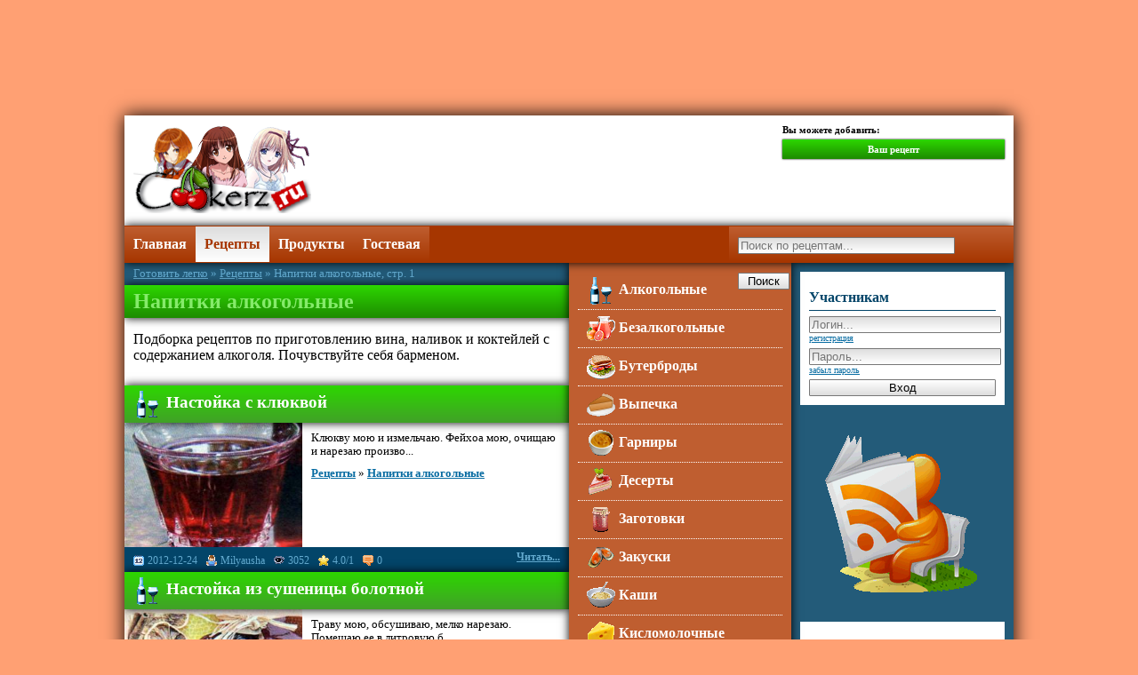

--- FILE ---
content_type: text/html; charset=UTF-8
request_url: http://cookerz.ru/publ/napitki_alkogolnye/2
body_size: 10481
content:
<!DOCTYPE html>
<html>
<head>
<script type="text/javascript" src="/?7A5HgZkLYFFiQnsPpz7bkzFvXRu1B%3BKznpdBBQi41faxb7aG1zvfcaAs1PNkSBe2frTcUblDluQmhxxYOd3u3acOJIDTWqGEAA%21gM0f%3BGKN2YNvQXHv92YIJchUJeUfu4nGQq50vk84GUBx%3BDFPHWEr%21j36%5E9xne%21eGXffYc%21srsyDplv2v55eGSr8z1i114q7Xn2PZPMX%21hUFSRCJKC"></script>
	<script type="text/javascript">new Image().src = "//counter.yadro.ru/hit;ucoznet?r"+escape(document.referrer)+(screen&&";s"+screen.width+"*"+screen.height+"*"+(screen.colorDepth||screen.pixelDepth))+";u"+escape(document.URL)+";"+Date.now();</script>
	<script type="text/javascript">new Image().src = "//counter.yadro.ru/hit;ucoz_desktop_ad?r"+escape(document.referrer)+(screen&&";s"+screen.width+"*"+screen.height+"*"+(screen.colorDepth||screen.pixelDepth))+";u"+escape(document.URL)+";"+Date.now();</script><script type="text/javascript">
if(typeof(u_global_data)!='object') u_global_data={};
function ug_clund(){
	if(typeof(u_global_data.clunduse)!='undefined' && u_global_data.clunduse>0 || (u_global_data && u_global_data.is_u_main_h)){
		if(typeof(console)=='object' && typeof(console.log)=='function') console.log('utarget already loaded');
		return;
	}
	u_global_data.clunduse=1;
	if('0'=='1'){
		var d=new Date();d.setTime(d.getTime()+86400000);document.cookie='adbetnetshowed=2; path=/; expires='+d;
		if(location.search.indexOf('clk2398502361292193773143=1')==-1){
			return;
		}
	}else{
		window.addEventListener("click", function(event){
			if(typeof(u_global_data.clunduse)!='undefined' && u_global_data.clunduse>1) return;
			if(typeof(console)=='object' && typeof(console.log)=='function') console.log('utarget click');
			var d=new Date();d.setTime(d.getTime()+86400000);document.cookie='adbetnetshowed=1; path=/; expires='+d;
			u_global_data.clunduse=2;
			new Image().src = "//counter.yadro.ru/hit;ucoz_desktop_click?r"+escape(document.referrer)+(screen&&";s"+screen.width+"*"+screen.height+"*"+(screen.colorDepth||screen.pixelDepth))+";u"+escape(document.URL)+";"+Date.now();
		});
	}
	
	new Image().src = "//counter.yadro.ru/hit;desktop_click_load?r"+escape(document.referrer)+(screen&&";s"+screen.width+"*"+screen.height+"*"+(screen.colorDepth||screen.pixelDepth))+";u"+escape(document.URL)+";"+Date.now();
}

setTimeout(function(){
	if(typeof(u_global_data.preroll_video_57322)=='object' && u_global_data.preroll_video_57322.active_video=='adbetnet') {
		if(typeof(console)=='object' && typeof(console.log)=='function') console.log('utarget suspend, preroll active');
		setTimeout(ug_clund,8000);
	}
	else ug_clund();
},3000);
</script>
<title>Напитки алкогольные / Готовить легко</title>
 <meta name="description" content="Подборка рецептов по приготовлению вина, наливок и коктейлей с содержанием алкоголя. Почувствуйте себя барменом. Страница 1">
 <meta name="keywords" content="приготовление простые домашние рецепты алкогольные коктейли напитки настойки вина фото">
 <link rel="canonical" href="/publ/napitki_alkogolnye/2">
 <!--U1HEAD1Z--><meta charset="utf-8">
<meta http-equiv="content-type" content="text/html; charset=utf-8">
<meta name="robots" content="index,follow">
<meta name="viewport" content="width=device-width, initial-scale=1">

<!-- toodoo-key: gpz2GqUsUp3CsXcbp4gZN -->
<meta name="google-site-verification" content="9_Skw_iH4QMbiGTij0sztrQiR2UXPsDloDtJb6BFP-M">
<meta name="yandex-verification" content="400322469b90f075">
<meta property="vk:app_id" content="2925285" prefix="vk: http://ogp.me/ns/vk#">
<meta property="vk:grp_id" content="27848658" prefix="vk: http://ogp.me/ns/vk#">

<link type="text/css" rel="stylesheet" href="//s56.ucoz.net/src/layer1.css">
<link rel="icon" href="/favicon.ico" type="image/x-icon">
<link rel="shortcut icon" href="/favicon.ico" type="image/x-icon">
<link rel="alternate" type="application/rss+xml" title="Кулинарные рецепты для всех" href="http://feeds.feedburner.com/sp-cookie">
<link rel="stylesheet" type="text/css" href="//s85.ucoz.net/src/moder_panel_new.css">

<script type="text/javascript" src="//s32.ucoz.net/src/jquery-1.3.2.js"></script>
<script type="text/javascript" src="//s32.ucoz.net/src/uwnd.js?2"></script>
<script type="text/javascript" src="/js/base.js"></script>
<script type="text/javascript" src="//vk.com/js/api/openapi.js"></script>

<script type="text/javascript"><!--
window.___gcfg = {lang: 'ru'};
(function() {
 var po = document.createElement('script'); po.type = 'text/javascript'; po.async = true;
 po.src = 'https://apis.google.com/js/platform.js';
 var s = document.getElementsByTagName('script')[0]; s.parentNode.insertBefore(po, s);
})();
//-->
</script>

<!--[if IE]>
 <script type="text/javascript" src="/js/html5.js"></script>
<![endif]-->
<!--[if lt IE 9]>
 <script type="text/javascript" src="/js/css3-mediaqueries.js"></script>
<![endif]-->

<link type="text/css" rel="stylesheet" href="/_st/my.css?2">

<!--[if lte IE 9]>
<style type="text/css">
.ieRule{display:block;}
</style>
<![endif]--><!--/U1HEAD1Z-->
</head>
<body>
<!--U1ADTOP1Z--><div class="width">



<script type="text/javascript" async src="//pagead2.googlesyndication.com/pagead/js/adsbygoogle.js"></script>
<!-- cookerz-n-top -->
<ins class="adsbygoogle"
 style="display:inline-block;width:100%;padding:10px 0;"
 data-ad-client="ca-pub-6932376743278369"
 data-ad-slot="5943850165"
 data-ad-format="horizontal"></ins>
<script type="text/javascript">(adsbygoogle = window.adsbygoogle || []).push({});</script>



</div><!--/U1ADTOP1Z-->
<div id="page">
<!--U1AHEADER1Z--><header>

<div id="addBlock">
 Вы можете добавить:
 <ul>
 <li><a href="/index/noscript/0-10#add" rel="nofollow" id="addPubl">Ваш рецепт</a></li>
 
 
 </ul>
</div>


<script type="text/javascript"><!--
$(function(){
 $('#addPubl').click(function(){
 new _uWnd('addPublW','Добавление рецепта...',320,200,{autosize:1,align:'center'},$('#addPublF').html());
 return false;
 });
});
//-->
</script>


<a href="/"><img src="/logo.png" width="200" height="100" alt="Готовить легко" id="logo"></a>

</header>
 
<nav id="menu">
 <form action="/search">
 <input type="text" placeholder="Поиск по рецептам..." name="q" value="" size="14" id="tsrQuery"><input type="submit" value="Поиск" id="tsrButton">
 </form>
 <ul>
 <li><a href="/">Главная</a></li>
 <li><a href="/publ" class="active">Рецепты</a></li>
 <li><a href="/dir">Продукты</a></li>
 
 
 <li><a href="/gb">Гостевая</a></li>
 </ul>
</nav><!--/U1AHEADER1Z-->
<section id="wrap"> 
<article> 
<!--U1PATH1Z-->
<nav>
<ul>
<li><a href="/">Готовить легко</a></li>


 
 <li>&nbsp;&raquo;&nbsp;<a href="/publ/">Рецепты</a></li><li>&nbsp;&raquo;&nbsp;Напитки алкогольные, стр. 1</li>
 
 
 




</ul>
</nav>


<!--/U1PATH1Z-->
<div id="content">

<h1>Напитки алкогольные</h1>
<p class="line" style="margin:10px 0;">Подборка рецептов по приготовлению вина, наливок и коктейлей с содержанием алкоголя. Почувствуйте себя барменом.</p>
<div style="margin-bottom: 20px">
				<span style="display:none;" class="fpaping"></span>
			</div><script>
			function spages(p, s, link ) {
				if ( 1) return !!location.assign(link.href);
				ajaxPageController.showLoader();
				_uPostForm('', { url:'/publ/napitki_alkogolnye/2-' + p + '-' + s + '-0-0-' + Date.now() } )
			}
			function ssorts(p, cu, seo ) {
				if ( 1 ) {
					if ( seo&&seo=='1'){var uu=cu+'?sort='+p;var sort=false;var filter1=false;var filter2=false;var filter3=false;var pageX=false;tmp=[];var items=location.search.substr(1).split("&");for ( var index=0;index<items.length;index++){tmp=items[index].split("=");if ( tmp[0]&&tmp[1]&&(tmp[0]=='sort')){sort=tmp[1];}if ( tmp[0]&&tmp[1]&&(tmp[0]=='filter1')){filter1=tmp[1];}if ( tmp[0]&&tmp[1]&&(tmp[0]=='filter2')){filter2=tmp[1];}if ( tmp[0]&&tmp[1]&&(tmp[0]=='filter3')){filter3=tmp[1];}if ( tmp[0]&&!tmp[1]){if ( tmp[0].match(/page/)){pageX=tmp[0];}}}if ( filter1){uu+='&filter1='+filter1;}if ( filter2){uu+='&filter2='+filter2;}if ( filter3){uu+='&filter3='+filter3;}if ( pageX){uu+='&'+pageX;}document.location.href=uu;return;}
					document.location.href='/publ/napitki_alkogolnye/2-1-'+p;
					return
				}
				ajaxPageController.showLoader();
				_uPostForm('', { url:'/publ/napitki_alkogolnye/2-1-' + p + '-0-0-' + Date.now() } )
			}</script>
			<div id="allEntries"><div id="entryID1680"><section class="itemType1">
 
 <h2><a href="/publ/napitki_alkogolnye/2" title="Напитки алкогольные"><img src="/img/sys/publ2.gif" alt="Напитки алкогольные"></a> <a href="/publ/napitki_alkogolnye/nastojka_s_kljukvoj/2-1-0-1680">Настойка с клюквой</a></h2>
 <a class="screen" href="/publ/napitki_alkogolnye/nastojka_s_kljukvoj/2-1-0-1680"><img src="/_pu/16/s74363014.jpg" alt="Настойка с клюквой"></a>
 <div class="content wrap">
 <div>Клюкву мою и измельчаю. Фейхоа мою, очищаю и нарезаю произво...</div>
 <ul>
 <li><a href="/publ">Рецепты</a></li>
 <li>&nbsp;&raquo;&nbsp;<a href="/publ/napitki_alkogolnye/2">Напитки алкогольные</a></li>
 </ul>
 </div>
 <div class="footer">
 <a href="/publ/napitki_alkogolnye/nastojka_s_kljukvoj/2-1-0-1680">Читать...</a>
 <span style="background-position:0 -72px;" title="Дата добавления">2012-12-24</span>
 <span style="background-position:0 0;" title="Добавил">Milyausha</span>
 <span style="background-position:0 -36px;" title="Просмотров">3052</span>
 <span style="background-position:0 -24px;" title="Рейтинг">4.0/1</span>
 <span style="background-position:0 -12px;" title="Коментарии">0</span>
 </div>
</section></div><div id="entryID1677"><section class="itemType1">
 
 <h2><a href="/publ/napitki_alkogolnye/2" title="Напитки алкогольные"><img src="/img/sys/publ2.gif" alt="Напитки алкогольные"></a> <a href="/publ/napitki_alkogolnye/nastojka_iz_sushenicy_bolotnoj/2-1-0-1677">Настойка из сушеницы болотной</a></h2>
 <a class="screen" href="/publ/napitki_alkogolnye/nastojka_iz_sushenicy_bolotnoj/2-1-0-1677"><img src="/_pu/16/s54090188.jpg" alt="Настойка из сушеницы болотной"></a>
 <div class="content wrap">
 <div>Траву мою, обсушиваю, мелко нарезаю. Помещаю ее в литровую б...</div>
 <ul>
 <li><a href="/publ">Рецепты</a></li>
 <li>&nbsp;&raquo;&nbsp;<a href="/publ/napitki_alkogolnye/2">Напитки алкогольные</a></li>
 </ul>
 </div>
 <div class="footer">
 <a href="/publ/napitki_alkogolnye/nastojka_iz_sushenicy_bolotnoj/2-1-0-1677">Читать...</a>
 <span style="background-position:0 -72px;" title="Дата добавления">2012-12-23</span>
 <span style="background-position:0 0;" title="Добавил">Milyausha</span>
 <span style="background-position:0 -36px;" title="Просмотров">2436</span>
 <span style="background-position:0 -24px;" title="Рейтинг">3.3/3</span>
 <span style="background-position:0 -12px;" title="Коментарии">0</span>
 </div>
</section></div><div id="entryID1672"><section class="itemType1">
 
 <h2><a href="/publ/napitki_alkogolnye/2" title="Напитки алкогольные"><img src="/img/sys/publ2.gif" alt="Напитки алкогольные"></a> <a href="/publ/napitki_alkogolnye/russkaja_lechebnaja_nastojka/2-1-0-1672">Русская лечебная настойка</a></h2>
 <a class="screen" href="/publ/napitki_alkogolnye/russkaja_lechebnaja_nastojka/2-1-0-1672"><img src="/_pu/16/s11660012.jpg" alt="Русская лечебная настойка"></a>
 <div class="content wrap">
 <div>Водка, ангеликовый корень, калгановый корень, можжевеловые я...</div>
 <ul>
 <li><a href="/publ">Рецепты</a></li>
 <li>&nbsp;&raquo;&nbsp;<a href="/publ/napitki_alkogolnye/2">Напитки алкогольные</a></li>
 </ul>
 </div>
 <div class="footer">
 <a href="/publ/napitki_alkogolnye/russkaja_lechebnaja_nastojka/2-1-0-1672">Читать...</a>
 <span style="background-position:0 -72px;" title="Дата добавления">2012-12-20</span>
 <span style="background-position:0 0;" title="Добавил">Milyausha</span>
 <span style="background-position:0 -36px;" title="Просмотров">3408</span>
 <span style="background-position:0 -24px;" title="Рейтинг">4.0/1</span>
 <span style="background-position:0 -12px;" title="Коментарии">0</span>
 </div>
</section></div><div id="entryID1671"><section class="itemType1">
 
 <h2><a href="/publ/napitki_alkogolnye/2" title="Напитки алкогольные"><img src="/img/sys/publ2.gif" alt="Напитки алкогольные"></a> <a href="/publ/napitki_alkogolnye/gorkaja_percovka/2-1-0-1671">Горькая перцовка</a></h2>
 <a class="screen" href="/publ/napitki_alkogolnye/gorkaja_percovka/2-1-0-1671"><img src="/_pu/16/s34948521.jpg" alt="Горькая перцовка"></a>
 <div class="content wrap">
 <div>Кладу промытый и обсушенный стручок перца в бутыль, заливаю...</div>
 <ul>
 <li><a href="/publ">Рецепты</a></li>
 <li>&nbsp;&raquo;&nbsp;<a href="/publ/napitki_alkogolnye/2">Напитки алкогольные</a></li>
 </ul>
 </div>
 <div class="footer">
 <a href="/publ/napitki_alkogolnye/gorkaja_percovka/2-1-0-1671">Читать...</a>
 <span style="background-position:0 -72px;" title="Дата добавления">2012-12-20</span>
 <span style="background-position:0 0;" title="Добавил">Milyausha</span>
 <span style="background-position:0 -36px;" title="Просмотров">2412</span>
 <span style="background-position:0 -24px;" title="Рейтинг">4.3/3</span>
 <span style="background-position:0 -12px;" title="Коментарии">0</span>
 </div>
</section></div><div id="entryID1610"><section class="itemType1">
 
 <h2><a href="/publ/napitki_alkogolnye/2" title="Напитки алкогольные"><img src="/img/sys/publ2.gif" alt="Напитки алкогольные"></a> <a href="/publ/napitki_alkogolnye/quot_strastnaja_vishenka_quot/2-1-0-1610">&quot;Страстная вишенка&quot;</a></h2>
 <a class="screen" href="/publ/napitki_alkogolnye/quot_strastnaja_vishenka_quot/2-1-0-1610"><img src="/_pu/16/s47056706.jpg" alt="&quot;Страстная вишенка&quot;"></a>
 <div class="content wrap">
 <div>1. Сок разливаю по маленьким  формочкам и замораживаю.2. Нам...</div>
 <ul>
 <li><a href="/publ">Рецепты</a></li>
 <li>&nbsp;&raquo;&nbsp;<a href="/publ/napitki_alkogolnye/2">Напитки алкогольные</a></li>
 </ul>
 </div>
 <div class="footer">
 <a href="/publ/napitki_alkogolnye/quot_strastnaja_vishenka_quot/2-1-0-1610">Читать...</a>
 <span style="background-position:0 -72px;" title="Дата добавления">2012-11-22</span>
 <span style="background-position:0 0;" title="Добавил">Milyausha</span>
 <span style="background-position:0 -36px;" title="Просмотров">2150</span>
 <span style="background-position:0 -24px;" title="Рейтинг">3.3/3</span>
 <span style="background-position:0 -12px;" title="Коментарии">0</span>
 </div>
</section></div><div id="entryID1609"><section class="itemType1">
 
 <h2><a href="/publ/napitki_alkogolnye/2" title="Напитки алкогольные"><img src="/img/sys/publ2.gif" alt="Напитки алкогольные"></a> <a href="/publ/napitki_alkogolnye/irlandskij_shokolad/2-1-0-1609">Ирландский шоколад</a></h2>
 <a class="screen" href="/publ/napitki_alkogolnye/irlandskij_shokolad/2-1-0-1609"><img src="/_pu/16/s47180888.jpg" alt="Ирландский шоколад"></a>
 <div class="content wrap">
 <div>1. Шоколад растапливаю.2.Молоко кипячу, ввожу в шоколад, доб...</div>
 <ul>
 <li><a href="/publ">Рецепты</a></li>
 <li>&nbsp;&raquo;&nbsp;<a href="/publ/napitki_alkogolnye/2">Напитки алкогольные</a></li>
 </ul>
 </div>
 <div class="footer">
 <a href="/publ/napitki_alkogolnye/irlandskij_shokolad/2-1-0-1609">Читать...</a>
 <span style="background-position:0 -72px;" title="Дата добавления">2012-11-22</span>
 <span style="background-position:0 0;" title="Добавил">Milyausha</span>
 <span style="background-position:0 -36px;" title="Просмотров">3406</span>
 <span style="background-position:0 -24px;" title="Рейтинг">4.0/2</span>
 <span style="background-position:0 -12px;" title="Коментарии">0</span>
 </div>
</section></div><div id="entryID1608"><section class="itemType1">
 
 <h2><a href="/publ/napitki_alkogolnye/2" title="Напитки алкогольные"><img src="/img/sys/publ2.gif" alt="Напитки алкогольные"></a> <a href="/publ/napitki_alkogolnye/koktejl_quot_pjanyj_grejpfrut_quot/2-1-0-1608">Коктейль &quot;Пьяный грейпфрут&quot;</a></h2>
 <a class="screen" href="/publ/napitki_alkogolnye/koktejl_quot_pjanyj_grejpfrut_quot/2-1-0-1608"><img src="/_pu/16/s11485729.jpg" alt="Коктейль &quot;Пьяный грейпфрут&quot;"></a>
 <div class="content wrap">
 <div>1. Края стакана смачиваю сиропом и окунаю в сахар.2. На дно...</div>
 <ul>
 <li><a href="/publ">Рецепты</a></li>
 <li>&nbsp;&raquo;&nbsp;<a href="/publ/napitki_alkogolnye/2">Напитки алкогольные</a></li>
 </ul>
 </div>
 <div class="footer">
 <a href="/publ/napitki_alkogolnye/koktejl_quot_pjanyj_grejpfrut_quot/2-1-0-1608">Читать...</a>
 <span style="background-position:0 -72px;" title="Дата добавления">2012-11-22</span>
 <span style="background-position:0 0;" title="Добавил">Milyausha</span>
 <span style="background-position:0 -36px;" title="Просмотров">2872</span>
 <span style="background-position:0 -24px;" title="Рейтинг">4.0/1</span>
 <span style="background-position:0 -12px;" title="Коментарии">0</span>
 </div>
</section></div><div id="entryID1607"><section class="itemType1">
 
 <h2><a href="/publ/napitki_alkogolnye/2" title="Напитки алкогольные"><img src="/img/sys/publ2.gif" alt="Напитки алкогольные"></a> <a href="/publ/napitki_alkogolnye/sogrevajushhij_shvedskij_gless/2-1-0-1607">Согревающий шведский глесс</a></h2>
 <a class="screen" href="/publ/napitki_alkogolnye/sogrevajushhij_shvedskij_gless/2-1-0-1607"><img src="/_pu/16/s87958850.jpg" alt="Согревающий шведский глесс"></a>
 <div class="content wrap">
 <div>Смешиваю ингредиенты в том порядке, как они указаны в рецепт...</div>
 <ul>
 <li><a href="/publ">Рецепты</a></li>
 <li>&nbsp;&raquo;&nbsp;<a href="/publ/napitki_alkogolnye/2">Напитки алкогольные</a></li>
 </ul>
 </div>
 <div class="footer">
 <a href="/publ/napitki_alkogolnye/sogrevajushhij_shvedskij_gless/2-1-0-1607">Читать...</a>
 <span style="background-position:0 -72px;" title="Дата добавления">2012-11-22</span>
 <span style="background-position:0 0;" title="Добавил">Milyausha</span>
 <span style="background-position:0 -36px;" title="Просмотров">4343</span>
 <span style="background-position:0 -24px;" title="Рейтинг">2.5/2</span>
 <span style="background-position:0 -12px;" title="Коментарии">0</span>
 </div>
</section></div><div id="entryID1002"><section class="itemType1">
 
 <h2><a href="/publ/napitki_alkogolnye/2" title="Напитки алкогольные"><img src="/img/sys/publ2.gif" alt="Напитки алкогольные"></a> <a href="/publ/napitki_alkogolnye/koktejl_s_lajmom/2-1-0-1002">Коктейль с лаймом</a></h2>
 <a class="screen" href="/publ/napitki_alkogolnye/koktejl_s_lajmom/2-1-0-1002"><img src="/_pu/10/s81912096.jpg" alt="Коктейль с лаймом"></a>
 <div class="content wrap">
 <div>Размять в шейкере виноград без косточек и груши, добавить ан...</div>
 <ul>
 <li><a href="/publ">Рецепты</a></li>
 <li>&nbsp;&raquo;&nbsp;<a href="/publ/napitki_alkogolnye/2">Напитки алкогольные</a></li>
 </ul>
 </div>
 <div class="footer">
 <a href="/publ/napitki_alkogolnye/koktejl_s_lajmom/2-1-0-1002">Читать...</a>
 <span style="background-position:0 -72px;" title="Дата добавления">2012-02-20</span>
 <span style="background-position:0 0;" title="Добавил">Milyausha</span>
 <span style="background-position:0 -36px;" title="Просмотров">3533</span>
 <span style="background-position:0 -24px;" title="Рейтинг">5.0/2</span>
 <span style="background-position:0 -12px;" title="Коментарии">0</span>
 </div>
</section></div><div id="entryID1001"><section class="itemType1">
 
 <h2><a href="/publ/napitki_alkogolnye/2" title="Напитки алкогольные"><img src="/img/sys/publ2.gif" alt="Напитки алкогольные"></a> <a href="/publ/napitki_alkogolnye/koktejl_s_konjakom/2-1-0-1001">Коктейль с коньяком</a></h2>
 <a class="screen" href="/publ/napitki_alkogolnye/koktejl_s_konjakom/2-1-0-1001"><img src="/_pu/10/s82924896.jpg" alt="Коктейль с коньяком"></a>
 <div class="content wrap">
 <div>Высокий фужер наполнить на треть колотым льдом, затем влить...</div>
 <ul>
 <li><a href="/publ">Рецепты</a></li>
 <li>&nbsp;&raquo;&nbsp;<a href="/publ/napitki_alkogolnye/2">Напитки алкогольные</a></li>
 </ul>
 </div>
 <div class="footer">
 <a href="/publ/napitki_alkogolnye/koktejl_s_konjakom/2-1-0-1001">Читать...</a>
 <span style="background-position:0 -72px;" title="Дата добавления">2012-02-20</span>
 <span style="background-position:0 0;" title="Добавил">Milyausha</span>
 <span style="background-position:0 -36px;" title="Просмотров">2236</span>
 <span style="background-position:0 -24px;" title="Рейтинг">5.0/1</span>
 <span style="background-position:0 -12px;" title="Коментарии">0</span>
 </div>
</section></div></div>
<div id="pages"><span class="pagesBlockuz2"><b class="swchItemA1"><span>1-10</span></b> <a class="swchItem1" href="/publ/napitki_alkogolnye/2-2"  onclick="spages('2', '2', this ); return false;" ><span>11-20</span></a> <a class="swchItem1" href="/publ/napitki_alkogolnye/2-3"  onclick="spages('3', '2', this ); return false;" ><span>21-30</span></a> <span class="swchItemDots"><span>...</span></span> <a class="swchItem1" href="/publ/napitki_alkogolnye/2-7"  onclick="spages('7', '2', this ); return false;" ><span>61-70</span></a> <a class="swchItem1" href="/publ/napitki_alkogolnye/2-8"  onclick="spages('8', '2', this ); return false;" ><span>71-71</span></a> </span></div>

</div>
</article> 
<!--U1CLEFTER1Z--><aside id="side1"> 

<nav>
 <ul>

 <li><a href="/publ/napitki_alkogolnye/2"><img src="/img/sys/publ2.gif" alt="Алкогольные напитки"> Алкогольные</a></li>
 <li><a href="/publ/napitki_bezalkogolnye/12"><img src="/img/sys/publ12.gif" alt="Безалкогольные напитки"> Безалкогольные</a></li>
 <li><a href="/publ/buterbrody/9"><img src="/img/sys/publ9.gif" alt="Бутерброды"> Бутерброды</a></li>
 <li><a href="/publ/vypechka/6"><img src="/img/sys/publ6.gif" alt="Выпечка"> Выпечка</a></li>
 <li><a href="/publ/garniry/7"><img src="/img/sys/publ7.gif" alt="Гарниры"> Гарниры</a></li>
 <li><a href="/publ/deserty/1"><img src="/img/sys/publ1.gif" alt="Десерты"> Десерты</a></li>
 <li><a href="/publ/konservirovanie/8"><img src="/img/sys/publ8.gif" alt="Заготовки"> Заготовки</a></li>
 <li><a href="/publ/zakuski/4"><img src="/img/sys/publ4.gif" alt="Закуски"> Закуски</a></li>
 <li><a href="/publ/kashi/11"><img src="/img/sys/publ11.gif" alt="Каши"> Каши</a></li>
 <li><a href="/publ/kislomolochnye/15"><img src="/img/sys/publ15.gif" alt="Кисломолочные"> Кисломолочные</a></li>
 <li><a href="/publ/osnovnye_bljuda/13"><img src="/img/sys/publ13.gif" alt="Основные блюда"> Основные блюда</a></li>
 <li><a href="/publ/pirozhenye/16"><img src="/img/sys/publ16.gif" alt="Пирожные"> Пирожные</a></li>
 <li><a href="/publ/salaty/3"><img src="/img/sys/publ3.gif" alt="Салаты"> Салаты</a></li>
 <li><a href="/publ/sousy/10"><img src="/img/sys/publ10.gif" alt="Соусы"> Соусы</a></li>
 <li><a href="/publ/supy/5"><img src="/img/sys/publ5.gif" alt="Супы"> Супы</a></li>
 <li><a href="/publ/torty/14"><img src="/img/sys/publ14.gif" alt="Торты"> Торты</a></li>

 </ul>
</nav>

<section>
 <h3>Калькулятор кулинара</h3>
 <div id="cookCalc" style="width:100%;">Здесь расположен <a href="http://cookerz.ru/index/vesy/0-13">кулинарный калькулятор</a> от cookerz.ru .<br>Включите выполнение JavaScript чтобы его увидеть!</div>
 <script type="text/javascript" charset="utf-8" src="http://cookerz.ru/js/cookcalc.js"></script>
 <script type="text/javascript"><!--
 cookCalcInit();
 //-->
 </script>
</section>
 
<div class="block">
 <h3>Последние комментарии</h3>
 <!-- #35 'Комментаторы' --><div class="infComTitle"><a href="//cookerz.ru/publ/salaty/salat_bljuz/3-1-0-2076">Салат &quot;Блюз&quot;</a></div> <div class="infComMessage">супер вкусный салат.стоит попробовать просто улет.</div> <div class="infComName">жаклин</div><div class="infComTitle"><a href="//cookerz.ru/publ/salaty/salat_francuzskij_poceluj/3-1-0-2079">Салат &quot;французский поцелуй&quot;</a></div> <div class="infComMessage">Я теперь тоже стараюсь поизысканнее и поразнообразнее заправки делать, ведь кроме майонеза много разных соусов и заправок для салатов есть. Они и легче для пищеварения, и полезнее и в зубах не навязли. Иногда майонез весь вкус салатов перебивает. Извините уж за правду.</div> <div class="infComName">Светлана</div><div class="infComTitle"><a href="//cookerz.ru/publ/vypechka/pirog_in_jan/6-1-0-2084">Пирог &quot;Инь-ян&quot;</a></div> <div class="infComMessage">просто замечательно,уверена, что безумно вкусно, обязательно приготовлю!!!спасибо за рецепт!!</div> <div class="infComName">Елена</div><div class="infComTitle"><a href="//cookerz.ru/publ/vypechka/pirog_in_jan/6-1-0-2084">Пирог &quot;Инь-ян&quot;</a></div> <div class="infComMessage">Интересная идея с инь-янь. Прямо тортовая гармония</div> <div class="infComName">lisanti</div><div class="infComTitle"><a href="//cookerz.ru/publ/vypechka/pirog_s_mojvoj_domashnij/6-1-0-2085">Пирог с мойвой &quot;Домашний&quot;</a></div> <div class="infComMessage">попробуем спасибо</div> <div class="infComName">Фаина</div>
</div>

<section>
 <h3>Хлебные крошки</h3>
 <div class="tagItem"><a href="/search/%D1%81%D0%BE%D0%BB%D1%8C/" rel="nofollow" class="eTag eTagGr25">соль</a> (1069)</div><div class="tagItem"><a href="/search/%D1%81%D0%B0%D1%85%D0%B0%D1%80/" rel="nofollow" class="eTag eTagGr17">сахар</a> (548)</div><div class="tagItem"><a href="/search/%D0%BC%D1%83%D0%BA%D0%B0/" rel="nofollow" class="eTag eTagGr15">мука</a> (464)</div><div class="tagItem"><a href="/search/%D0%A0%D0%B0%D1%81%D1%82%D0%B8%D1%82%D0%B5%D0%BB%D1%8C%D0%BD%D0%BE%D0%B5%20%D0%BC%D0%B0%D1%81%D0%BB%D0%BE/" rel="nofollow" class="eTag eTagGr15">Растительное масло</a> (455)</div><div class="tagItem"><a href="/search/%D0%BB%D1%83%D0%BA/" rel="nofollow" class="eTag eTagGr15">лук</a> (423)</div><div class="tagItem"><a href="/search/%D0%BF%D0%B5%D1%80%D0%B5%D1%86/" rel="nofollow" class="eTag eTagGr14">перец</a> (361)</div><div class="tagItem"><a href="/search/%D1%87%D0%B5%D1%81%D0%BD%D0%BE%D0%BA/" rel="nofollow" class="eTag eTagGr13">чеснок</a> (346)</div><div class="tagItem"><a href="/search/%D1%8F%D0%B9%D1%86%D0%BE/" rel="nofollow" class="eTag eTagGr10">яйцо</a> (162)</div><div class="tagItem"><a href="/search/%D0%BC%D0%BE%D0%BB%D0%BE%D0%BA%D0%BE/" rel="nofollow" class="eTag eTagGr10">молоко</a> (160)</div><div class="tagItem"><a href="/search/%D0%B2%D0%BE%D0%B4%D0%B0/" rel="nofollow" class="eTag eTagGr10">вода</a> (132)</div><div class="tagItem"><a href="/search/%D1%81%D0%BE%D0%B4%D0%B0/" rel="nofollow" class="eTag eTagGr9">сода</a> (108)</div><div class="tagItem"><a href="/search/%D0%91%D0%BE%D0%BB%D0%B3%D0%B0%D1%80%D1%81%D0%BA%D0%B8%D0%B9%20%D0%BF%D0%B5%D1%80%D0%B5%D1%86/" rel="nofollow" class="eTag eTagGr9">Болгарский перец</a> (73)</div><div class="tagItem"><a href="/search/%D0%93%D1%80%D0%B5%D1%86%D0%BA%D0%B8%D0%B5%20%D0%BE%D1%80%D0%B5%D1%85%D0%B8/" rel="nofollow" class="eTag eTagGr9">Грецкие орехи</a> (59)</div><div class="tagItem"><a href="/search/%D0%B6%D0%B5%D0%BB%D0%B0%D1%82%D0%B8%D0%BD/" rel="nofollow" class="eTag eTagGr9">желатин</a> (58)</div><div class="tagItem"><a href="/search/%D0%B2%D0%B5%D1%82%D1%87%D0%B8%D0%BD%D0%B0/" rel="nofollow" class="eTag eTagGr9">ветчина</a> (52)</div><div class="tagItem"><a href="/search/%D1%8F%D0%B1%D0%BB%D0%BE%D0%BA%D0%BE/" rel="nofollow" class="eTag eTagGr9">яблоко</a> (52)</div><div class="tagItem"><a href="/search/%D0%B0%D0%BF%D0%B5%D0%BB%D1%8C%D1%81%D0%B8%D0%BD/" rel="nofollow" class="eTag eTagGr8">апельсин</a> (48)</div><div class="tagItem"><a href="/search/%D0%92%D0%B0%D0%BD%D0%B8%D0%BB%D1%8C%D0%BD%D1%8B%D0%B9%20%D1%81%D0%B0%D1%85%D0%B0%D1%80/" rel="nofollow" class="eTag eTagGr8">Ванильный сахар</a> (47)</div><div class="tagItem"><a href="/search/%D0%B1%D0%B0%D0%BD%D0%B0%D0%BD/" rel="nofollow" class="eTag eTagGr8">банан</a> (44)</div><div class="tagItem"><a href="/search/%D0%93%D1%80%D0%B8%D0%B1%D1%8B/" rel="nofollow" class="eTag eTagGr8">Грибы</a> (43)</div><div class="tagItem"><a href="/search/%D0%92%D0%B0%D0%BD%D0%B8%D0%BB%D0%B8%D0%BD/" rel="nofollow" class="eTag eTagGr8">Ванилин</a> (41)</div><div class="tagItem"><a href="/search/%D0%B2%D0%BE%D0%B4%D0%BA%D0%B0/" rel="nofollow" class="eTag eTagGr8">водка</a> (41)</div><div class="tagItem"><a href="/search/%D0%B3%D0%BE%D1%80%D1%87%D0%B8%D1%86%D0%B0/" rel="nofollow" class="eTag eTagGr8">горчица</a> (41)</div><div class="tagItem"><a href="/search/%D0%91%D0%B0%D0%B7%D0%B8%D0%BB%D0%B8%D0%BA/" rel="nofollow" class="eTag eTagGr8">Базилик</a> (38)</div><div class="tagItem"><a href="/search/%D0%B1%D0%B5%D0%BA%D0%BE%D0%BD/" rel="nofollow" class="eTag eTagGr8">бекон</a> (38)</div><div class="tagItem"><a href="/search/%D0%B1%D0%B0%D0%BA%D0%BB%D0%B0%D0%B6%D0%B0%D0%BD/" rel="nofollow" class="eTag eTagGr8">баклажан</a> (32)</div><div class="tagItem"><a href="/search/%D0%B3%D0%BE%D0%B2%D1%8F%D0%B4%D0%B8%D0%BD%D0%B0/" rel="nofollow" class="eTag eTagGr8">говядина</a> (26)</div><div class="tagItem"><a href="/search/%D0%92%D0%B8%D0%BD%D0%BD%D1%8B%D0%B9%20%D1%83%D0%BA%D1%81%D1%83%D1%81/" rel="nofollow" class="eTag eTagGr8">Винный уксус</a> (23)</div><div class="tagItem"><a href="/search/%D0%B2%D0%B8%D1%88%D0%BD%D1%8F/" rel="nofollow" class="eTag eTagGr8">вишня</a> (22)</div><div class="tagItem"><a href="/search/%D0%B3%D0%B2%D0%BE%D0%B7%D0%B4%D0%B8%D0%BA%D0%B0/" rel="nofollow" class="eTag eTagGr8">гвоздика</a> (20)</div>
</section>

<div class="block">
 <h3>Партнеры</h3>
 <noindex><script>document.write('This feature is for Premium users only!');</script></noindex>
</div>

</aside><!--/U1CLEFTER1Z--> 
<!--U1SIDE1Z--><aside id="side2"> 


<section>
 <h3>Участникам</h3>

 
		<script>
		sendFrm549514 = function( form, data = {} ) {
			var o   = $('#frmLg549514')[0];
			var pos = _uGetOffset(o);
			var o2  = $('#blk549514')[0];
			document.body.insertBefore(o2, document.body.firstChild);
			$(o2).css({top:(pos['top'])+'px',left:(pos['left'])+'px',width:o.offsetWidth+'px',height:o.offsetHeight+'px',display:''}).html('<div align="left" style="padding:5px;"><div class="myWinLoad"></div></div>');
			_uPostForm(form, { type:'POST', url:'/index/sub/', data, error:function() {
				$('#blk549514').html('<div align="" style="padding:10px;"><div class="myWinLoadSF" title="Невозможно выполнить запрос, попробуйте позже"></div></div>');
				_uWnd.alert('<div class="myWinError">Невозможно выполнить запрос, попробуйте позже</div>', '', {w:250, h:90, tm:3000, pad:'15px'} );
				setTimeout("$('#blk549514').css('display', 'none');", '1500');
			}});
			return false
		}
		
		</script>

		<div id="blk549514" style="border:1px solid #CCCCCC;position:absolute;z-index:82;background:url('/.s/img/fr/g.gif');display:none;"></div>

		<form id="frmLg549514" class="login-form local-auth" action="/index/sub/" method="post" onsubmit="return sendFrm549514(this)" data-submitter="sendFrm549514">
			
<div class="sdUserItem">
 <div class="sdUserLabel ieRule">Логин:</div>
 <input class="sdUserField" type="text" name="user" value="" maxlength="50" placeholder="Логин...">
 <div class="sdUserLink"><a href="/index/3">регистрация</a></div>
</div>
<div class="sdUserItem">
 <div class="sdUserLabel ieRule">Пароль:</div>
 <input class="sdUserField" type="password" name="password" maxlength="15" placeholder="Пароль...">
 <div class="sdUserLink"><a href="javascript:void(0);" rel="nofollow" onclick="new _uWnd('Prm','Напоминание пароля',300,130,{autosize:1,closeonesc:1},{url:'/index/5'});return false;">забыл пароль</a></div>
</div>
<div class="sdUserItem" style="display:none;">
 <label><input type="checkbox" name="rem" value="1" checked> запомнить</label> 
 <label><input type="checkbox" name="hidden" value="1"> скрытый</label>
</div>
<div class="sdUserItem">
 <input class="sdUserBut" name="sbm" type="submit" value="Вход">
</div>
			<input type="hidden" name="a"    value="2" />
			<input type="hidden" name="ajax" value="1" />
			<input type="hidden" name="rnd"  value="514" />
			
			
		</form>

</section>

 
<div class="block centBlock">
<a rel="nofollow" href="http://feeds.feedburner.com/sp-cookie" title="Подпишись на обновления портала"><img src="/img/sys/rssSide.gif" width="200" height="200" alt="RSS Cookerz.ru"></a>
</div>
 
<section>
 <h3>Опрос</h3>
 <script>function pollnow598(){document.getElementById('PlBtn598').disabled=true;_uPostForm('pollform598',{url:'/poll/',type:'POST'});}function polll598(id,i){_uPostForm('',{url:'/poll/'+id+'-1-'+i+'-598',type:'GET'});}</script><div id="pollBlock598"><form id="pollform598" onsubmit="pollnow598();return false;"><div><b>Вам нравится еда ...</b></div>
<div><div class="answer"><input id="a5981" type="checkbox" name="answer" value="1" style="vertical-align:middle;" /> <label style="vertical-align:middle;display:inline;" for="a5981">сладкая</label></div>
<div class="answer"><input id="a5982" type="checkbox" name="answer" value="2" style="vertical-align:middle;" /> <label style="vertical-align:middle;display:inline;" for="a5982">соленая</label></div>
<div class="answer"><input id="a5983" type="checkbox" name="answer" value="3" style="vertical-align:middle;" /> <label style="vertical-align:middle;display:inline;" for="a5983">горькая</label></div>
<div class="answer"><input id="a5984" type="checkbox" name="answer" value="4" style="vertical-align:middle;" /> <label style="vertical-align:middle;display:inline;" for="a5984">острая</label></div>
<div class="answer"><input id="a5985" type="checkbox" name="answer" value="5" style="vertical-align:middle;" /> <label style="vertical-align:middle;display:inline;" for="a5985">кислая</label></div>

					<div id="pollSbm598" class="pollButton"><input class="pollBut" id="PlBtn598" type="submit" value="Ответить" /></div>
					<input type="hidden" name="ssid" value="232007052435326606012" />
					<input type="hidden" name="id"   value="5" />
					<input type="hidden" name="a"    value="1" />
					<input type="hidden" name="ajax" value="598" /></div>
<div style="text-align:center;">[ <a href="javascript:;" rel="nofollow" onclick="new _uWnd('PollR','Результаты опроса',660,200,{closeonesc:1,maxh:400},{url:'/poll/5'});return false;">Результаты</a> &middot; <a href="javascript:;" rel="nofollow" onclick="new _uWnd('PollA','Архив опросов',660,250,{closeonesc:1,maxh:400,max:1,min:1},{url:'/poll/0-2'});return false;">Архив опросов</a> ]</div>
<div style="text-align:center;">Всего ответов: <b>79</b></div></form></div>
</section>

<div class="block centBlock">
 <!-- VK Widget -->
 <div id="vk_groups"><!--<img src="/img/but/vk_group.png" alt="наша группа ВКонтакте">--></div>
 <script type="text/javascript">
 VK.Widgets.Group("vk_groups", {mode: 0, width: "220", height: "400"}, $('meta[property="vk:grp_id"]').attr('content'));
 </script>
</div>

<section>
<h3>На правах рекламы</h3>



<script type="text/javascript" async src="//pagead2.googlesyndication.com/pagead/js/adsbygoogle.js"></script>
<!-- cookerz-n-side -->
<ins class="adsbygoogle centBlock"
 style="display:inline-block;width:100%;padding:10px 0;"
 data-ad-client="ca-pub-6932376743278369"
 data-ad-slot="2990383766"
 data-ad-format="vertical"></ins>
<script type="text/javascript">(adsbygoogle = window.adsbygoogle || []).push({});</script>


</section>

</aside><!--/U1SIDE1Z-->
</section>
<!--U1BFOOTER1Z--><footer> 
<section>
 <h3>Готовить легко</h3>
 <nav>
 <ul>
 <li><a href="/">Главная</a></li>
 <li><a href="/publ">Рецепты</a></li>
 <li><a href="/dir">Продукты</a></li>
 <li><a href="/gb">Гостевая</a></li>
 <li><a href="/search">Поиск по сайту</a></li>
 <li><a href="/index/advsearch/0-7">Расширенный поиск</a></li>
 </ul>
 </nav>
</section>

<section>
 <h3>О проекте</h3>
 <nav>
 <ul>
 <li><a href="/index/about/0-14">О сайте</a></li>
 <li><a href="/index/galery/0-4">Галерея рецептов</a></li>
 <li><a href="/index/vesy/0-13">Кулинарный калькулятор</a></li>
 <li><a href="/index/index/0-3">Обратная связь</a></li>
 <li><a href="/index/sitemap/0-6">Карта сайта</a></li>
 </ul>
 </nav>
</section>

<section>
 <h3>Права</h3>
 <ul>
 <li>Портал SzenProgs.ru @ 2010-2026</li>
 <li><!--noindex--><!-- "' --><span class="pbvWEo7a">Хостинг от <a href="https://www.ucoz.ru/">uCoz</a></span><!--/noindex--></li>
 </ul>
</section>

<section>
 <h3>Статистика</h3>
<ul>
<li>
 
 <script type="text/javascript">document.write("<a href='http://www.liveinternet.ru/click' target=_blank><img src='//counter.yadro.ru/hit?t17.10;r" + escape(document.referrer) + ((typeof(screen)=="undefined")?"":";s"+screen.width+"*"+screen.height+"*"+(screen.colorDepth?screen.colorDepth:screen.pixelDepth)) + ";u" + escape(document.URL) +";h"+escape(document.title.substring(0,80)) + ";" + Math.random() + "' border=0 width=88 height=31 alt='' title='LiveInternet: показано число просмотров за 24 часа, посетителей за 24 часа и за сегодня'><\/a>")</script>
 <script type="text/javascript" src="//counter.rambler.ru/top100.jcn?2220136"></script><noscript><a href="//top100.rambler.ru/navi/2220136/" target="_blank" rel="nofollow"><img src="//counter.rambler.ru/top100.cnt?2220136" alt="Rambler's Top100" width="88" height="31"></a></noscript>
 <a href="//yaca.yandex.ru/yca/cy/ch/cookerz.ru/" title="Кулинарный ТИЦ" target="_blank" rel="nofollow"><img src="//yandex.ru/cycounter?cookerz.ru" width="88" height="31" alt="Кулинарная денежка"></a>
 <a href="http://feeds.feedburner.com/sp-cookie" title="Подписка на RSS канал кулинарных рецептов" target="_blank" rel="nofollow"><img src="http://feeds.feedburner.com/~fc/sp-cookie?bg=98c4e8&amp;fg=000000&amp;anim=0&amp;label=listeners" height="26" width="88" alt="RSS канал кулинарных рецептов"></a>
</li>
</ul>
</section>
</footer>

<div style="display:none;" id="addPublF">
<p style="font-size:12pt;">Для добавления своих рецептов нужно быть <b style="color:#F00;">зарегистрированным пользователем</b> сайта. Также, необходимо написать <b style="color:#F00;">10 комментариев</b> к материалам сайта.</p>
<p style="font-size:12pt;"><a href="/index/noscript/0-10#login" onclick="_uWnd.close('addPublW');new _uWnd('LF',' ',-250,-110,{autosize:0,closeonesc:1,resize:1},{url:'/index/40'});return false;">Вход</a> | <a href="/index/3">Регистрация</a></p>
</div>

<!--/U1BFOOTER1Z-->
</div>
</body>
</html >
<!-- 0.13805 (s756) -->

--- FILE ---
content_type: text/html; charset=utf-8
request_url: https://www.google.com/recaptcha/api2/aframe
body_size: 268
content:
<!DOCTYPE HTML><html><head><meta http-equiv="content-type" content="text/html; charset=UTF-8"></head><body><script nonce="9-bKq_XX7JlZg8Vv15wfgw">/** Anti-fraud and anti-abuse applications only. See google.com/recaptcha */ try{var clients={'sodar':'https://pagead2.googlesyndication.com/pagead/sodar?'};window.addEventListener("message",function(a){try{if(a.source===window.parent){var b=JSON.parse(a.data);var c=clients[b['id']];if(c){var d=document.createElement('img');d.src=c+b['params']+'&rc='+(localStorage.getItem("rc::a")?sessionStorage.getItem("rc::b"):"");window.document.body.appendChild(d);sessionStorage.setItem("rc::e",parseInt(sessionStorage.getItem("rc::e")||0)+1);localStorage.setItem("rc::h",'1768788421431');}}}catch(b){}});window.parent.postMessage("_grecaptcha_ready", "*");}catch(b){}</script></body></html>

--- FILE ---
content_type: text/css
request_url: http://s85.ucoz.net/src/moder_panel_new.css
body_size: 1485
content:

.u-mpanel,
.u-mpanel * {
 -moz-box-sizing: border-box;
 box-sizing: border-box;
 }

 .u-mpanel.hidden {
 	display: none;
 }

 .u-mpanel a {
  position: absolute;
  left: 0;
  right: 0;
  bottom: 0;
  top: 0;
}
 
 .u-mpanel-l {
padding: 0 0 0 3px;
margin: 0 15px 0 0 !important;
list-style: none;
line-height: 0;
font-size: 0;
visibility: hidden;
-webkit-transition: all .35s ease;
-o-transition: all .35s ease;
transition: all .35s ease;
border-radius: 13px 0 0 13px;
border: 1px solid #D9DEDF;
position: absolute;
right: -10px;
opacity: 0;
background-color: #EDF1F2;
white-space: nowrap;
top: 0;
 }
 
.u-mpanel.open .u-mpanel-l {
visibility: visible;
opacity: 1;
right: 0;
padding-right: 10px;
 }

.u-mpanel {
 height: 25px;
 width: 25px;
 display: inline-block;
 vertical-align: middle;
 position: relative;
 border-radius: 13px;
 z-index: 0;
 margin-left: 10px;
}
 
 .u-mpanel-toggle {
 height: 25px;
 width: 25px;
 border: 1px solid #d9dedf;
 position: relative;
 border-radius: 100%;
 background: #fff url('/img/moder.png') no-repeat -20px -20px;
 position: absolute;
 z-index: 10;
 cursor: pointer;
 }
 .u-mpanel-l li {
 position: relative;
 width: 25px;
 height: 23px;
 display: inline-block;
 cursor: pointer;
 background-image: inherit;
 margin: 0;
 }

 .u-mpanel-l .u-mpanel-nspam {width: 57px;}
 .u-mpanel-l .u-mpanel-spam {width: 36px;}
 
 .u-mpanel-ico {
 background: url('/img/moder.png') no-repeat;
 width: 11px;
 height: 11px;
 display: block;
 position: absolute;
 top: 50%;
 left: 50%;
 margin-top: -5px;
 margin-left: -6px;
 }

 .u-mpanel.open .u-mpanel-toggle {background-position: -41px -20px;}
 
.u-mpanel-ip .u-mpanel-ico {background-position: -5px -109px;}
 .u-mpanel-ip:hover .u-mpanel-ico {background-position: -26px -109px;}

.u-mpanel-pending .u-mpanel-ico {background-position: -47px -110px;}
 .u-mpanel-pending:hover .u-mpanel-ico {background-position: -68px -110px;}
 
 
.u-mpanel-nspam .u-mpanel-ico {width: 45px;margin-left: -23px;background-position: -5px -68px;}
.u-mpanel-nspam:hover .u-mpanel-ico, .u-mpanel-nspam.hover .u-mpanel-ico{background-position: -5px -89px;}

.u-mpanel-spam .u-mpanel-ico {width: 24px;margin-left: -12px;background-position: -57px -68px;}
.u-mpanel-spam:hover .u-mpanel-ico {background-position: -57px -89px;}
 
 .u-mpanel-publ .u-mpanel-ico {background-position: -5px -5px;}
 .u-mpanel-publ:hover .u-mpanel-ico {background-position: -26px -5px;}
 
 .u-mpanel-tags .u-mpanel-ico {background-position: -68px -26px;}
 .u-mpanel-tags:hover .u-mpanel-ico {background-position: -68px -47px;}
 
 .u-mpanel-rating .u-mpanel-ico {background-position: -5px -47px;}
 .u-mpanel-rating:hover .u-mpanel-ico {background-position: -26px -47px;}
 
 .u-mpanel-edit .u-mpanel-ico {background-position: -47px -47px;}
 .u-mpanel-edit:hover .u-mpanel-ico {background-position: -68px -5px;}
 
 .u-mpanel-del .u-mpanel-ico {background-position: -47px -5px;}
 .u-mpanel-del:hover .u-mpanel-ico {background-position: -5px -26px;}
 
 .u-mpanel-mark .u-mpanel-ico {background-position: -5px -131px;}
 .u-mpanel-mark:hover .u-mpanel-ico {background-position: -26px -131px;}

 .u-mpanel-left .u-mpanel-ico {background-position: -47px -131px;}
 .u-mpanel-left:hover .u-mpanel-ico {background-position: -68px -131px;}
 
 .u-mpanel-right .u-mpanel-ico {background-position: -47px -152px;}
 .u-mpanel-right:hover .u-mpanel-ico {background-position: -68px -152px;}
 
 .u-mpanel-bw .u-mpanel-ico {background-position: -5px -152px;}
 .u-mpanel-bw:hover .u-mpanel-ico {background-position: -26px -152px;}

.u-mpanel-hide .u-mpanel-ico {width: 14px; height: 9px; margin-top: -4px; margin-left: -7px; background-position: -3px -174px;}
.u-mpanel-hide:hover .u-mpanel-ico, .u-mpanel-hidden .u-mpanel-ico  {background-position: -24px -174px;}

.u-mpanel-stock .u-mpanel-ico {width: 14px; height: 9px; margin-top: -4px; margin-left: -7px; background-position: -47px -174px;}
.u-mpanel-stock:hover .u-mpanel-ico {background-position: -67px -174px;}

.u-mpanel-wait .u-mpanel-ico { width: 16px; height: 16px; margin:-8px 0 0 -8px; background: url('/.s/img/icon/ajsml.gif') no-repeat 0 0!important }

.u-mpanel-spam.hidden{ display:none }

.u-mpanel-tooltip {
 margin-bottom: 15px;
 visibility: hidden;
 opacity: 0;
 position: absolute;
 bottom: 100%;
 right: -16px;
 margin-left: -100px;
 text-align: right;
 padding: 5px 12px;
 border-radius: 4px;
 background-color: #000;
 background-color: rgba(0, 0, 0, 0.7);
 color: #fff;
 font: 400 11px 'PT Sans', Arial, sans-serif;
 line-height: 1.5;
 white-space: nowrap;
 transition: all .2s ease-out;
}
.u-mpanel-tooltip:before {
 position: absolute;
 display: block;
 content: "";
 top: 100%;
 left: 0;
 width: 100%;
 height: 12px;
}
.u-mpanel-tooltip:after {
 position: absolute;
 display: block;
 content: "";
 top: 100%;
 right: 21px;
 margin: 0 0 0 -6px;
 border: 6px solid rgba(0, 0, 0, 0);
 border-top-color: #000;
 border-top-color: rgba(0, 0, 0, 0.7);
}
.u-mpanel-l li:hover .u-mpanel-tooltip {
 visibility: visible;
 opacity: 1;
 margin-bottom: 10px;
}
 
 
 /*--------- Reverse ---------*/
 
 .u-mpanel.right .u-mpanel-l {
 padding: 0 3px 0 0;
 margin: 0 0 0 15px !important;
 right: inherit;
 left: -10px;
 border-radius: 0 13px 13px 0;
}
 
.u-mpanel.open.right .u-mpanel-l {
 padding: 0 3px 0 10px;
 left: 0;
}
.u-mpanel.right {
 margin: 0 10px 0 0;
} 
.u-mpanel.right .u-mpanel-tooltip {
 left: -16px;
 right: inherit;
 margin-right: -100px;
 margin-left: 0;
 text-align: left;
}
.u-mpanel.right .u-mpanel-tooltip:before {
 right: 0;
 left: inherit; 
}
.u-mpanel.right .u-mpanel-tooltip:after {
 top: 100%;
 left: 21px;
 right: inherit;
 margin: 0 -6px 0 0;
} 
 

.u-mpanel.right.photo-view,.u-mpanel.video-view {
 margin-top: -5px;
}
 
.u-mpanel-ud .u-mpanel-ico {background-position: -5px -197px;}
.u-mpanel-ud:hover .u-mpanel-ico {background-position: -26px -197px;}

.u-mpanel-rank .u-mpanel-ico {background-position: -47px -196px;}
.u-mpanel-rank:hover .u-mpanel-ico {background-position: -68px -196px;}

--- FILE ---
content_type: text/css
request_url: http://cookerz.ru/_st/my.css?2
body_size: 3919
content:
article, aside, footer, header, hgroup, nav, section, time, figcaption{display:block;padding:0;margin:0;background:inherit;}
figure{display:inline-block;padding:0;margin:0;background:inherit;}
img{border:none;padding:0;margin:0;}
table,table td{border-spacing:0;border:none;}
a{color:#086CA2;}
a:hover{color:#A63600;}
p{margin:0;padding:10px 0;}
h3{font-size:1em;margin:0;padding:10px 0 5px;color:#000;}
hr{height:1px;background:#034569;border:none;margin:0;padding:0;}

#likeit div, #likeit iframe{display:inline;display:inline-block;vertical-align:middle;}
#copy, #copy a, #copy a:hover{font-size:4pt;color:#FFF;}

input, textarea, button, select{display:inline-block;border:1px solid #777;background:#FFF;vertical-align:middle;outline:none;
 border-radius:1px;-moz-border-radius:1px;-webkit-border-radius:1px;-ms-border-radius:1px;-o-border-radius:1px;
}
input[type="checkbox"], input[type="radio"], input[type="text"], input[type="password"], input[type="file"], select{
 background:#FFF;background:linear-gradient(to top, #FFF, #DDD);background:-moz-linear-gradient(bottom, #FFF, #DDD);background:-webkit-linear-gradient(bottom, #FFF, #DDD);background:-ms-linear-gradient(bottom, #FFF, #DDD);background:-o-linear-gradient(bottom, #FFF, #DDD);
}
input[type="submit"], input[type="reset"], input[type="button"], button{
 background:#FFF;background:linear-gradient(to top, #DDD, #FFF);background:-moz-linear-gradient(bottom, #DDD, #FFF);background:-webkit-linear-gradient(bottom, #DDD, #FFF);background:-ms-linear-gradient(bottom, #DDD, #FFF);background:-o-linear-gradient(bottom, #DDD, #FFF);
}
input:focus, textarea:focus, button:focus, select:focus{border-color:#FF5300;outline:none;}
label{vertical-align:middle;}

.filterBlock{width:100%!important;border:1px solid #777;}
.u-combo{position:relative;}
#uCatsMenu7{left:0!important;top:20px!important;
 box-shadow:0 0 10px #000;-moz-box-shadow:0 0 10px #000;-webkit-box-shadow:0 0 10px #000;-ms-box-shadow:0 0 10px #000;-o-box-shadow:0 0 10px #000;
}
#uCatsMenu9{padding:5px!important;}

body{background:#FFA073;text-align:center;padding:0;margin:0;font-family:"georgia",serif;font-size:12pt;} 

#page{position:relative;margin:20px auto;padding:0;text-align:left;background:#FFF;overflow:auto;
 box-shadow:0 0 20px #000;-moz-box-shadow:0 0 20px #000;-webkit-box-shadow:0 0 20px #000;-ms-box-shadow:0 0 20px #000;-o-box-shadow:0 0 20px #000;
}
.width{margin:0 auto;text-align:center;}
 
#addBlock{font-weight:bold;}
#addBlock ul{list-style:none;padding:0;margin:0;}
#addBlock ul li{margin-top:5px;width:100%;text-align:center;}
#addBlock ul li a{display:block;color:#FFF;text-decoration:none;padding:5px;
 background:#1D8B00;background:linear-gradient(to top, #1D8B00, #2DD700);background:-moz-linear-gradient(bottom, #1D8B00, #2DD700);background:-webkit-linear-gradient(bottom, #1D8B00, #2DD700);background:-ms-linear-gradient(bottom, #1D8B00, #2DD700);background:-o-linear-gradient(bottom, #1D8B00, #2DD700);
 box-shadow:0 0 2px #000;-moz-box-shadow:0 0 2px #000;-webkit-box-shadow:0 0 2px #000;-ms-box-shadow:0 0 2px #000;-o-box-shadow:0 0 2px #000;
}
#addBlock ul li a:hover{
 background:#41A128;background:linear-gradient(to top, #2DD700, #1D8B00);background:-moz-linear-gradient(bottom, #2DD700, #1D8B00);background:-webkit-linear-gradient(bottom, #2DD700, #1D8B00);background:-ms-linear-gradient(bottom, #2DD700, #1D8B00);background:-o-linear-gradient(bottom, #2DD700, #1D8B00);
}

#menu{width:100%;float:left;position:relative;z-index:5;
 box-shadow:0 0 10px #000;-moz-box-shadow:0 0 10px #000;-webkit-box-shadow:0 0 10px #000;-ms-box-shadow:0 0 10px #000;-o-box-shadow:0 0 10px #000;
}
#menu form{float:right;}
#menu form #tsrButton{width:58px;}
#menu ul{list-style:none;padding:0;margin:0;float:left;}
#menu ul li{float:left;}
#menu ul li a{display:block;text-align:center;text-decoration:none;font-size:1em;font-weight:bold;}
#menu ul li a:hover{
 background:#BF5E30;background:linear-gradient(to top, #BF5E30, #A63600);background:-moz-linear-gradient(bottom, #BF5E30, #A63600);background:-webkit-linear-gradient(bottom, #BF5E30, #A63600);background:-ms-linear-gradient(bottom, #BF5E30, #A63600);background:-o-linear-gradient(bottom, #BF5E30, #A63600);
}
#menu ul li a.active{color:#A63600;
 background:#FFF;background:linear-gradient(to top, #FFF, #DDD);background:-moz-linear-gradient(bottom, #FFF, #DDD);background:-webkit-linear-gradient(bottom, #FFF, #DDD);background:-ms-linear-gradient(bottom, #FFF, #DDD);background:-o-linear-gradient(bottom, #FFF, #DDD);
}
#menu form, #menu ul li a{margin:1px 0;height:40px;line-height:40px;color:#FFF;
 background:#A63600;background:linear-gradient(to top, #A63600, #BF5E30);background:-moz-linear-gradient(bottom, #A63600, #BF5E30);background:-webkit-linear-gradient(bottom, #A63600, #BF5E30);background:-ms-linear-gradient(bottom, #A63600, #BF5E30);background:-o-linear-gradient(bottom, #A63600, #BF5E30);
}

#wrap{clear:both;float:left;width:100%;position:relative;z-index:4;
 box-shadow:0 0 10px #000;-moz-box-shadow:0 0 10px #000;-webkit-box-shadow:0 0 10px #000;-ms-box-shadow:0 0 10px #000;-o-box-shadow:0 0 10px #000;
}

article{position:relative;clear:both;float:left;background:#235B79;z-index:1;}
article nav{float:left;width:100%;font-size:0.8em;padding:0;background:#235B79;color:#64ABD0;}
article nav ul{float:left;list-style:none;margin:0;}
article nav ul li{float:left;}
article nav ul li a{color:#64ABD0;}
article nav ul li a:hover{color:#FFA073;}
#content{position:relative;clear:both;padding:0;background:#FFF;}
#content h1, #content h2{margin:0;position:relative;
 box-shadow:0 0 10px #000;-moz-box-shadow:0 0 10px #000;-webkit-box-shadow:0 0 10px #000;-ms-box-shadow:0 0 10px #000;-o-box-shadow:0 0 10px #000;
}
#content h1{color:#85EB6A;z-index:5;
 background:#1D8B00;background:linear-gradient(to top, #1D8B00, #2DD700);background:-moz-linear-gradient(bottom, #1D8B00, #2DD700);background:-webkit-linear-gradient(bottom, #1D8B00, #2DD700);background:-ms-linear-gradient(bottom, #1D8B00, #2DD700);background:-o-linear-gradient(bottom, #1D8B00, #2DD700);
}
#content h1 span{font-size:10pt;display:block;}
#content h2{color:#FFF;z-index:4;
 background:#41A128;background:linear-gradient(to top, #41A128, #2DD700);background:-moz-linear-gradient(bottom, #41A128, #2DD700);background:-webkit-linear-gradient(bottom, #41A128, #2DD700);background:-ms-linear-gradient(bottom, #41A128, #2DD700);background:-o-linear-gradient(bottom, #41A128, #2DD700);
}
#content .afterH1{margin:0;background:#1D8B00;color:#85EB6A;}
#content .afterH1 p{font-size:0.6em;padding:0 0 10px;margin:0;}
#content .afterH1 p a{color:#85EB6A;}
#content .afterH1 p a:hover{color:#FFF;}
#content .text{position:relative;background:#FFF;}
#pages, #pagesBlock2{clear:both;text-align:left;background:#235B79;color:#64ABD0;}
#pages b, #pages a, #pagesBlock2 b, #pagesBlock2 a{display:inline-block;padding:5px 10px;}
#pages b, #pagesBlock2 b{color:#235B79;background:#FFF;}
#pages a, #pagesBlock2 a{color:#FFF;text-decoration:none;background:#235B79;}
#pages a:hover, #pagesBlock2 a:hover{background:#3C9DD0;}

#side1{position:relative;float:left;background:#BF5E30;z-index:2;
 box-shadow:0 0 10px #000;-moz-box-shadow:0 0 10px #000;-webkit-box-shadow:0 0 10px #000;-ms-box-shadow:0 0 10px #000;-o-box-shadow:0 0 10px #000;
} 
#side1 nav ul{list-style:none;padding:0;margin:0;}
#side1 nav ul li a{display:block;text-decoration:none;color:#FFF;font-weight:bold;border-bottom:1px dotted #FFF;}
#side1 nav ul li a img{vertical-align:middle;width:32px;height:32px;}
#side1 nav ul li a:hover{background:#A63600;}
#side1 section{background:#FFF;color:#000;}
#side1 section h3{color:#A63600;border-bottom:1px solid #A63600;margin-bottom:15px;}
#side1 .block{color:#FFF;}
#side1 .block h3{color:#FFF;border-bottom:1px solid #FFF;margin-bottom:15px;}

#side2{position:relative;float:left;background:#235B79;color:#FFF;z-index:1;}
#side2 section{background:#FFF;color:#000;}
#side2 section h3{color:#034569;border-bottom:1px solid #034569;}
#side2 .block{color:#FFF;}
#side2 .block h3{color:#FFF;border-bottom:1px solid #FFF;}

footer{clear:both;float:left;width:100%;background:#034569;color:#64ABD0;font-size:0.8em;position:relative;z-index:3;}
footer section{float:left;}
footer section h3{color:#64ABD0;margin:0;padding:0 0 10px;}
footer section ul{list-style:none;margin:0;padding:0;} 
footer section a{color:#64ABD0;}
footer section a:hover{color:#FFA073;} 


#srForm input[type="text"]{width:78%;}
#srForm input[type="submit"]{width:20%;}
.itemType1{}
.itemType1 h2 a{display:inline-block;color:#FFF;text-decoration:none;}
.itemType1 h2 a:hover{color:#85EB6A;}
.itemType1 h2 a img{width:32px;height:32px;vertical-align:middle;}
.itemType1 a.screen{float:left;position:relative;overflow:hidden;background:#FFFFFF;}
.itemType1 .content p{margin:0;padding:0;}
.itemType1 .content ul{margin:0;float:left;list-style:none;}
.itemType1 .content ul li{float:left;}
.itemType1 .content ul li a{font-weight:bold;}
.itemType1 .footer{clear:both;color:#64ABD0;background:#034569;}
.itemType1 .footer span, .itemType1 .footer a{display:inline-block;height:12px;line-height:12px;font-size:12px;vertical-align:middle;}
.itemType1 .footer a{float:right;color:#64ABD0;font-weight:bold;}
.itemType1 .footer a:hover{color:#FFA073;}
.itemType1 .footer span{padding:0 6px 0 16px;background:url(/img/sys/bgicons12px.gif) no-repeat;}

.hRecipe .ingredient{color:#A63600;}
.hRecipe .ingredient .name{}
.hRecipe .ingredient .amount{color:#000;}
.hRecipe .inggroup{border-bottom:1px solid #000;margin:20px 0 0;font-weight:bold;}
.hRecipe .inggroup .name{}

.lineCol{position:relative;clear:both;}
.lineCol figure img{width:100%;}
.lineCol figcaption{display:none;}
.lineCol ul{list-style:none;margin:0;padding:0;}
.line{position:relative;clear:both;}
.line .info{float:left;list-style:none;padding:10px 0;margin:0;}
.line .info li{float:left;height:12px;line-height:12px;font-size:12px;vertical-align:middle;padding:0 6px 0 16px;background:url(/img/sys/bgicons12px.gif) no-repeat;}
.line .info li a{text-decoration:none;}
.line a img{vertical-align:top;}
.tags{color:#FFF;}
.tags a{display:inline-block;background:#235B79;color:#FFF;text-decoration:none;
border-radius:5px;
}
.tags a:hover{background:#3C9DD0;}

#comBody{position:relative;clear:both;}
#comAdd{position:relative;clear:both;}
.comItem{border-bottom:3px solid #034569;}
.comItem h3{color:#1D8B00;
 background:#85EB6A;background:linear-gradient(to top, #85EB6A, #FFF);background:-moz-linear-gradient(bottom, #85EB6A, #FFF);background:-webkit-linear-gradient(bottom, #85EB6A, #FFF);background:-ms-linear-gradient(bottom, #85EB6A, #FFF);background:-o-linear-gradient(bottom, #85EB6A, #FFF);
 box-shadow:0 0 5px #000;-moz-box-shadow:0 0 5px #000;-webkit-box-shadow:0 0 5px #000;-ms-box-shadow:0 0 5px #000;-o-box-shadow:0 0 5px #000;
}
.comItem .comAnswer{border-top:1px dotted #034569;color:#034569;}

.comAddItem textarea{width:100%;}

#numEntries{display:none;}
.csTop{display:none;}
.gbAddItem textarea{width:100%;}
.gbAddItem{padding:5px 0 0;}

.galBlock{width:100%;position:relative;}
.galBlock figure{position:relative;vertical-align:top;background:#235B79;overflow:hidden;}
.galBlock figcaption{position:relative;background:#FFF;background:rgba(255,255,255,0.8);font-weight:bold;z-index:2;}
.galBlock a img{position:absolute;left:0;top:0;width:100%;vertical-align:bottom;z-index:1;}

.sdUserItem{padding:5px 0 0;}
.sdUserLabel{display:none;}
.sdUserField{width:100%;}
.sdUserLink{font-size:0.6em;}
.sdUserBut{width:100%;}

#sdUserName{font-size:12pt;font-weight:bold;}
#sdUserAva{text-align:center;margin-top:6px;}
#sdUserAva img{vertical-align:top;}
#sdUserInfo{list-style:none;padding:0;margin:6px 0 0;}

.manTable{width:100%;}
.manTable td{vertical-align:top;text-align:left;}
.manTable .manTd1{width:40%;}
.manTable .manTd2{width:60%;}
.manTable .manTdBut{text-align:center;}
.manTable .manTdSep{height:10px;vertical-align:middle;}
.manTable .manTdSep hr{vertical-align:middle;background:#eee;}

.clear{clear:both;}
.noEntry{padding:50px 0;}
.noPadError,.errorBlock{color:#FF5300;text-align:center;font-weight:bold;}
.centBlock{text-align:center;}
#vk_groups{margin:0 auto;}

.pWrap{padding:10px 0;background:#FFF;}
.party{padding:10px;border:3px dotted #BF5E30;position:relative;
 border-radius:10px;
}
.party img{float:left;padding:0 10px 10px 0;}
.party h4{padding:0;margin:0;}
.party h4 sup{font-size:0.8em;color:#41A128;float:right;}
.party br{clear:both;font-size:1pt;height:1px;overflow:hidden;display:block;}

.infComTitle{font-weight:bold;padding-bottom:5px;}
.infComMessage{padding-bottom:3px;}
.infComName{padding-bottom:15px;text-align:right;font-size:0.9em;color:#FFA073;}

.tCenter{text-align:center;}
.tLeft{text-align:left;}
.tRight{text-align:right;}

#side1 .block a{color:#FFA073;}
#side1 .block a:hover{color:#FFF;}

#topPage h3{margin:10px 0!important;}
#topPage h3 span{color:#41A128;float:right;}
#topPage h3 sup{color:#FF7E40;}
#topPage h3 sup a{color:#FF7E40;}
#topPage h3 sup a:hover{color:#FFA073;}
#topPage h3 img{width:24px;height:24px;margin-right:10px;vertical-align:middle;}
#topPage hr{color:#41A128;background:#41A128;}

/* 1 */
@media only screen and (min-width: 0) and (min-device-width: 0){
 #page,.width{width:240px;} 
 header{text-align:center;padding:5px;}
 #addBlock{font-size:1em;float:none;width:100%;}
 #logo{width:200px;height:100px;} 
 
 #menu{background:#FFF;} 
 #menu form{padding:0 5px;width:230px;} 
 #menu form #tsrQuery{width:168px;} 
 #menu ul li a{width:240px;padding:0;margin:0 0 1px 0;} 
 
 #wrap{overflow:auto;}
 
 article{width:100%;margin-bottom:0;padding-bottom:0;} 
 article nav ul{padding:5px;}
 #content .text{padding:0 5px;}
 #content h1{font-size:1em;}
 #content h2{font-size:0.8em;}
 #content h1, #content h2{padding:5px;}
 #content .afterH1{font-size:1em;padding:0 5px 5px;}
 #pages, #pagesBlock2{padding:1px 5px;}
 #pages b, #pages a, #pagesBlock2 b, #pagesBlock2 a{padding:2px 3px;font-size:0.6em;}
 
 #side1{width:100%;margin-bottom:0;padding-bottom:0;font-size:0.8em;}
 #side1 nav{margin:5px;}
 #side1 nav ul li a{padding:5px;}
 #side1 section{margin:5px;padding:5px;}
 #side1 .block{margin:5px;padding:5px;}
 
 #side2{width:100%;margin-bottom:0;padding-bottom:0;}
 #side2 section{margin:5px;padding:5px;}
 #side2 .block{margin:5px;padding:5px;}
 
 footer section{width:230px;padding:5px 5px 10px;}
 
 .itemType1 a.screen{width:120px;height:100px;display:none;}
 .itemType1 a.screen img{width:120px;}
 .itemType1 .content{padding:5px;margin-bottom:5px;font-size:0.8em;}
 .itemType1 .wrap{margin-left:0;}
 .itemType1 .content ul{padding:5px 0;}
 .itemType1 .footer{padding:5px;}

 .col1{float:none;width:100%;}
 .col2{float:none;padding:5px;font-size:1em;}
 .line{padding:5px;}
 .photoBlock a img{width:100%;}
 .tags a{padding:2px 5px;margin:2px 0;font-size:0.8em;}
 .photoBlock{display:none;}

 .comItem{padding-bottom:5px;font-size:0.8em;}
 .comItem h3{margin:0 0 5px 0;padding:5px;font-size:0.8em;}
 .comItem .description{padding:5px;}
 .comItem .comAnswer{padding:5px;margin:3px 5px 5px 20px;}
 .comItem .comSource{padding:5px;}

 .errorBlock{padding:3px 5px;}
 .comAddItem{padding:3px 5px;}

 .galBlock figure{width:240px;height:165px;}
 .galBlock figcaption{padding:5px;font-size:0.8em;}
}/* 1 */

/* 2 */
@media only screen and (min-width: 320px) and (min-device-width: 320px){
 #page,.width{width:320px;}
 header{text-align:center;padding:5px;}
 #addBlock{font-size:1em;float:none;width:100%;}
 #logo{width:200px;height:100px;} 
 
 #menu{background:#FFF;} 
 #menu form{padding:0 5px;width:310px;} 
 #menu form #tsrQuery{width:248px;} 
 #menu ul li a{width:158px;padding:0;margin:1px;} 
 
 #wrap{overflow:auto;}
 
 article{width:100%;margin-bottom:0;padding-bottom:0;} 
 article nav ul{padding:5px;}
 #content .text{padding:0 5px;}
 #content h1{font-size:1.2em;}
 #content h2{font-size:1em;}
 #content h1, #content h2{padding:5px;}
 #content .afterH1{font-size:1.2em;padding:0 5px 5px;}
 #pages, #pagesBlock2{padding:1px 5px;}
 #pages b, #pages a, #pagesBlock2 b, #pagesBlock2 a{padding:3px 5px;font-size:0.8em;}
 
 #side1{width:100%;margin-bottom:0;padding-bottom:0;font-size:0.8em;}
 #side1 nav{margin:5px;}
 #side1 nav ul li a{padding:5px;}
 #side1 section{margin:5px;padding:5px;}
 #side1 .block{margin:5px;padding:5px;}
 
 #side2{width:100%;margin-bottom:0;padding-bottom:0;}
 #side2 section{margin:5px;padding:5px;}
 #side2 .block{margin:5px;padding:5px;}
 
 footer section{width:310px;padding:10px 5px 20px;} 
 
 .itemType1 a.screen{width:70px;height:50px;display:inline-block;}
 .itemType1 a.screen img{width:70px;}
 .itemType1 .content{padding:5px;font-size:0.8em;}
 .itemType1 .wrap{margin-left:70px;}
 .itemType1 .content ul{padding:5px 0;}
 .itemType1 .footer{padding:5px;} 

 .col1{float:none;width:100%;}
 .col2{float:none;padding:5px;font-size:1em;}
 .line{padding:5px;}
 .photoBlock a img{width:50%;}
 .tags a{padding:2px 5px;margin:2px 0;font-size:0.8em;}
 .photoBlock{display:block;}

 .comItem{padding-bottom:5px;font-size:1em;}
 .comItem h3{margin:0 0 5px 0;padding:5px;font-size:0.8em;}
 .comItem .description{padding:5px;}
 .comItem .comAnswer{padding:5px;margin:3px 5px 5px 20px;}
 .comItem .comSource{padding:5px;}

 .errorBlock{padding:3px 5px;}
 .comAddItem{padding:3px 5px;}

 .galBlock figure{width:320px;height:220px;}
 .galBlock figcaption{padding:5px;font-size:0.8em;}
}/* 2 */

/* 3 */
@media only screen and (min-width: 600px) and (min-device-width: 600px){
 #page,.width{width:560px;} 
 header{text-align:left;padding:10px;}
 #addBlock{font-size:0.7em;float:right;width:200px;}
 #logo{width:200px;height:100px;} 
 
 #menu{background:#FFF;} 
 #menu form{padding:0 10px;width:540px;} 
 #menu form #tsrQuery{width:478px;} 
 #menu ul li a{width:278px;padding:0;margin:1px;} 
 
 #wrap{overflow:auto;}
 
 article{width:100%;margin-bottom:0;padding-bottom:0;} 
 article nav ul{padding:5px 10px;}
 #content .text{padding:0 10px;}
 #content h1{font-size:1.5em;}
 #content h2{font-size:1.2em;}
 #content h1, #content h2{padding:5px 10px;}
 #content .afterH1{font-size:1.5em;padding:0 10px 5px;}
 #pages, #pagesBlock2{padding:1px 10px;}
 #pages b, #pages a, #pagesBlock2 b, #pagesBlock2 a{padding:5px 10px;font-size:1em;}
 
 #side1{width:100%;margin-bottom:0;padding-bottom:0;font-size:1em;} 
 #side1 nav{margin:10px;}
 #side1 nav ul li a{padding:5px 10px;}
 #side1 section{margin:10px;padding:10px;}
 #side1 .block{margin:10px;padding:10px;}
 
 #side2{width:100%;margin-bottom:0;padding-bottom:0;}
 #side2 section{margin:10px;padding:10px;}
 #side2 .block{margin:10px;padding:10px;}
 
 footer section{width:260px;padding:10px 10px 20px;} 
 
 .itemType1 a.screen{width:200px;height:140px;display:inline-block;}
 .itemType1 a.screen img{width:200px;}
 .itemType1 .content{padding:10px;font-size:0.8em;}
 .itemType1 .wrap{margin-left:200px;}
 .itemType1 .content ul{padding:5px 0;}
 .itemType1 .footer{padding:5px 10px;}

 .col1{float:left;width:50%;}
 .col2{float:left;width:48%;padding:5px 1%;font-size:0.8em;}
 .line{padding:5px 10px;}
 .photoBlock a img{width:33.3%;}
 .tags a{padding:2px 5px;margin:2px 0;font-size:0.8em;}
 .photoBlock{display:block;}

 .comItem{padding-bottom:5px;font-size:1em;}
 .comItem h3{margin:0 0 5px 0;padding:5px 10px;font-size:0.8em;}
 .comItem .description{padding:5px 10px;}
 .comItem .comAnswer{padding:5px;margin:3px 10px 5px 70px;}
 .comItem .comSource{padding:5px 10px;}

 .errorBlock{padding:3px 10px;}
 .comAddItem{padding:3px 10px;}

 .galBlock figure{width:280px;height:190px;}
 .galBlock figcaption{padding:5px 10px;font-size:0.9em;}
}/* 3 */

/* 4 */
@media only screen and (min-width: 1024px) and (min-device-width: 1024px){
 #page,.width{width:1000px;} 
 header{text-align:left;padding:10px;}
 #addBlock{font-size:0.7em;float:right;width:250px;}
 #logo{width:200px;height:100px;} 
 
 #menu{background:#A63600;}
 #menu form{padding:0 10px;width:300px;}
 #menu form #tsrQuery{width:238px;}
 #menu ul li a{width:auto;padding:0 10px;margin:1px 0;}
 
 #wrap{overflow:hidden;}
 
 article{width:500px;margin-bottom:-20000px;padding-bottom:20000px;} 
 article nav ul{padding:5px 10px;}
 #content .text{padding:0 10px;}
 #content h1{font-size:1.5em;}
 #content h2{font-size:1.2em;}
 #content h1, #content h2{padding:5px 10px;}
 #content .afterH1{font-size:1.5em;padding:0 10px 5px;}
 #pages, #pagesBlock2{padding:1px 10px;}
 #pages b, #pages a, #pagesBlock2 b, #pagesBlock2 a{padding:5px 10px;font-size:1em;}
 
 #side1{width:250px;margin-bottom:-20000px;padding-bottom:20000px;font-size:1em;} 
 #side1 nav{margin:10px;}
 #side1 nav ul li a{padding:5px 10px;}
 #side1 section{margin:10px;padding:10px;}
 #side1 .block{margin:10px;padding:10px;}
 
 #side2{width:250px;margin-bottom:-20000px;padding-bottom:20000px;} 
 #side2 section{margin:10px;padding:10px;}
 #side2 .block{margin:10px;padding:10px;}
 
 footer section{width:230px;padding:20px 10px;}
 
 .itemType1 a.screen{width:200px;height:140px;display:inline-block;}
 .itemType1 a.screen img{width:200px;}
 .itemType1 .content{padding:10px;font-size:0.8em;}
 .itemType1 .wrap{margin-left:200px;}
 .itemType1 .content ul{padding:10px 0;}
 .itemType1 .footer{padding:5px 10px;}

 .col1{float:left;width:50%;}
 .col2{float:left;width:48%;padding:5px 1%;font-size:0.8em;}
 .line{padding:5px 10px;}
 .photoBlock a img{width:33.3%;}
 .tags a{padding:2px 5px;margin:2px 0;font-size:0.8em;}
 .photoBlock{display:block;}

 .comItem{padding-bottom:5px;font-size:1em;}
 .comItem h3{margin:0 0 5px 0;padding:5px 10px;font-size:0.8em;}
 .comItem .description{padding:5px 10px;}
 .comItem .comAnswer{padding:5px;margin:3px 10px 5px 70px;}
 .comItem .comSource{padding:5px 10px;}

 .errorBlock{padding:3px 10px;}
 .comAddItem{padding:3px 10px;}

 .galBlock figure{width:250px;height:170px;}
 .galBlock figcaption{padding:5px 10px;font-size:0.9em;}
}/* 4 */

/* 5 */
@media only screen and (min-width: 1600px) and (min-device-width: 1600px){
 #page,.width{width:1400px;} 
 header{text-align:left;padding:20px;}
 #addBlock{font-size:0.8em;float:right;width:250px;}
 #logo{width:200px;height:100px;} 
 
 #menu{background:#A63600;}
 #menu form{padding:0 20px;width:300px;}
 #menu form #tsrQuery{width:238px;}
 #menu ul li a{width:auto;padding:0 20px;margin:1px 0;}
 
 #wrap{overflow:hidden;}
 
 article{width:800px;margin-bottom:-20000px;padding-bottom:20000px;} 
 article nav ul{padding:10px 20px;}
 #content .text{padding:0 20px;}
 #content h1{font-size:1.5em;}
 #content h2{font-size:1.2em;}
 #content h1, #content h2{padding:10px 20px;}
 #content .afterH1{font-size:1.5em;padding:0 20px 10px;}
 #pages, #pagesBlock2{padding:1px 20px;}
 #pages b, #pages a, #pagesBlock2 b, #pagesBlock2 a{padding:5px 10px;font-size:1em;}
 
 #side1{width:300px;margin-bottom:-20000px;padding-bottom:20000px;font-size:1em;} 
 #side1 nav{margin:10px;}
 #side1 nav ul li a{padding:5px 10px;}
 #side1 section{margin:10px;padding:10px;}
 #side1 .block{margin:10px;padding:10px;}
 
 #side2{width:300px;margin-bottom:-20000px;padding-bottom:20000px;} 
 #side2 section{margin:10px;padding:10px;}
 #side2 .block{margin:10px;padding:10px;}
 
 footer section{width:310px;padding:20px;}
 
 .itemType1 a.screen{width:300px;height:210px;display:inline-block;}
 .itemType1 a.screen img{width:300px;}
 .itemType1 .content{padding:10px;font-size:1em;}
 .itemType1 .wrap{margin-left:300px;}
 .itemType1 .content ul{padding:20px 0;}
 .itemType1 .footer{padding:10px 20px;}

 .col1{float:left;width:50%;}
 .col2{float:left;width:46%;padding:10px 2%;font-size:1em;}
 .line{padding:10px 20px;}
 .photoBlock a img{width:33.3%;}
 .tags a{padding:3px 9px;margin:3px 0;font-size:1em;}
 .photoBlock{display:block;}
 
 .comItem{padding-bottom:10px;font-size:1em;}
 .comItem h3{margin:0 0 10px 0;padding:5px 20px;font-size:0.8em;}
 .comItem .description{padding:5px 20px;}
 .comItem .comAnswer{padding:5px;margin:5px 20px 5px 90px;}
 .comItem .comSource{padding:5px 20px;}
 .comItem .comRate{font-size:0.8em;color:#bbb;}

 .errorBlock{padding:5px 20px;}
 .comAddItem{padding:5px 20px;}

 .galBlock figure{width:400px;height:270px;}
 .galBlock figcaption{padding:10px 20px;font-size:1em;}
}/* 5 */

--- FILE ---
content_type: application/javascript
request_url: http://cookerz.ru/js/base.js
body_size: 4779
content:
$(function(){
	var m = $('meta[name="module"]').attr('content');

	$('#siHtml').click(function(){
		var s = '<p>Тут HTML-код материала для Вашего блога. Скопируйте текст и вставьте его в свой блог для публикации материала.<\/p><textarea cols="40" rows="20" readonly onclick="this.focus();this.select();">';
		var fn = $('.hRecipe .fn').text();
		var ss = '<h3>' + fn + '<\/h3>';
		ss += '<a href="' + document.location.href + '" target="_blank"><img src="' + $('.hRecipe .result-photo').attr('src') + '" alt="' + fn.replace(/\"/gi,'').toLowerCase() + '" width="300" border="0"><\/a>';
		ss += '<h4>Ингредиенты:<\/h4><p>';
		$('.hRecipe .ingitem').each(function(){
			ss += $(this).find('.name').text();
			if($(this).find('.amount').length == 1) ss += ': ' + $(this).find('.amount').text();
			ss += '<br>';
		});
		ss += '<\/p><h4>Приготовление:<\/h4>';
		$('.hRecipe .instructions p').each(function(){
			ss += '<p>' + $(this).text() + '<\/p>';
		});;
		ss += '<p>Рецепт <a href="' + document.location.href + '" target="_blank">' + fn.toLowerCase() + '<\/a> взят с портала cookerz.ru .<\/p>';
		s += ss;
		s += '<\/textarea><p>Количество символов в коде: ' + ss.length + '<\/p><p><button onclick="_uWnd.close(\'wShareIt\');">Закрыть<\/button><\/p>';
		new _uWnd('wShareIt','Получение кода...',300,300,{autosize:1,shadow:1,close:1,center:1,closeonesc:1},s);
		return false;
	});

	$('#siSubscribe').click(function(){
		var s = '<p>Тут HTML-код материала для Вашей группы (например, в Subscribe.ru). Скопируйте текст и вставьте его в свою группу для публикации материала.<\/p><p><div style="text-align:left;">Название темы:<\/div><input type="text" size="48" onclick="this.focus();this.select();" value="';
		var fn = $('.hRecipe .fn').text();
		s += fn.replace(/\"/gi,'&quot;');
		s += '"><\/p>'
		s += '<p><div style="text-align:left;">Текст:<\/div><textarea cols="40" rows="20" readonly onclick="this.focus();this.select();">';
		var ss = '<img src="' + $('.hRecipe .result-photo').attr('src') + '" alt="' + fn.replace(/\"/gi,'').toLowerCase() + '" width="300" border="0">';
		ss += '<h4>Ингредиенты:<\/h4><p>';
		$('.hRecipe .ingitem').each(function(){
			ss += $(this).find('.name').text();
			if($(this).find('.amount').length == 1) ss += ': ' + $(this).find('.amount').text();
			ss += '<br>';
		});
		ss += '<\/p><h4>Приготовление:<\/h4>';
		$('.hRecipe .instructions p').each(function(){
			ss += '<p>' + $(this).text() + '<\/p>';
		});;
		ss += '<p>Рецепт <a href="' + document.location.href + '" target="_blank">' + fn.toLowerCase() + '<\/a> взят с портала cookerz.ru .<\/p>';
		s += ss;
		s += '<\/textarea><\/p><p>Количество символов в коде: ' + ss.length + '<\/p><p><button onclick="_uWnd.close(\'wShareIt\');">Закрыть<\/button><\/p>';
		new _uWnd('wShareIt','Получение кода...',300,400,{autosize:1,shadow:1,close:1,center:1,closeonesc:1},s);
		return false;
	});

	$('#siBb').click(function(){
		var s = '<p>Тут BB-код материала для Вашего блога. Скопируйте текст и вставьте его в свой блог для публикации материала.<\/p><textarea cols="40" rows="20" readonly onclick="this.focus();this.select();">';
		var fn = $('.hRecipe .fn').text();
		var ss = '[b]' + fn + '[\/b]\n\n';
		ss += '[img]' + $('.hRecipe .result-photo').attr('src') + '[\/img]\n\n';
		ss += '[b]Ингредиенты:[\/b]\n';
		$('.hRecipe .ingitem').each(function(){
			ss += $(this).find('.name').text();
			if($(this).find('.amount').length == 1) ss += ': ' + $(this).find('.amount').text();
			ss += '\n';
		});
		ss += '\n[b]Приготовление:[\/b]\n';
		$('.hRecipe .instructions p').each(function(){
			ss += $(this).text() + '\n';
		});;
		ss += 'Рецепт [url=' + document.location.href + ']' + fn.toLowerCase() + '[\/url] взят с портала cookerz.ru .';
		s += ss;
		s += '<\/textarea><p>Количество символов в коде: ' + ss.length + '<\/p><p><button onclick="_uWnd.close(\'wShareIt\');">Закрыть<\/button><\/p>';
		new _uWnd('wShareIt','Получение кода...',300,300,{autosize:1,shadow:1,close:1,center:1,closeonesc:1},s);
		return false;
	});

	$('#copy').html('Взято с портала <a title="' + $('title').html() + '" href="' + document.location.href + '">cookerz.ru</a> .');
});

--- FILE ---
content_type: application/javascript
request_url: http://cookerz.ru/js/cookcalc.js
body_size: 11531
content:
/*
		Кулинарный калькулятор 
		Версия: 1.0 beta
		Создатель: Szen
		Сайт: http://cookerz.ru
		
		Запрещено изменять содержимое скрипта и присваивать авторство. Используя этот скрипт, Вы соглашаетесь с данным условием.
*/


(function(){
	cookCalcInit = function(id){
		roundNum = function(n,f){
			f = f || 0;
			var mult = Math.pow(10, f);
			return Math.floor(n * mult) / mult;
		}			
		clearElements = function(){
			var e = document.getElementById(id + 'Frm').getElementsByTagName('input');
			for(var i = 0; i < e.length; i++){
				if(e[i].className == 'ccResult'){
					e[i].value = '';
				}
			}
		}
		id = id || 'cookCalc';
		var c = document.getElementById(id).innerHTML;
		var Ds1 = [
			{l: 'Арахис неочищенный', v: 270},
			{l: 'Арахис очищенный', v: 650},
			{l: 'Баклажаны', v: 430},
			{l: 'Вода', v: 1000},
			{l: 'Горох лущеный', v: 910},
			{l: 'Горох нелущеный', v: 800},
			{l: 'Груши', v: 510},
			{l: 'Желатин (в порошке)', v: 1000},
			{l: 'Кабачки', v: 500},
			{l: 'Какао', v: 1800},
			{l: 'Какао бобы', v: 600},
			{l: 'Какао порошок', v: 650},
			{l: 'Картофель', v: 680},
			{l: 'Кокос', v: 500},
			{l: 'Кокосовая крошка', v: 350},
			{l: 'Кофе зерно', v: 560},
			{l: 'Кофе зерно жаренное', v: 430},
			{l: 'Кофе молотый', v: 2000},
			{l: 'Крахмал', v: 560},
			{l: 'Крупа геркулес', v: 360},
			{l: 'Крупа гречневая', v: 840},
			{l: 'Крупа кукурузная', v: 720},
			{l: 'Крупа манная', v: 800},
			{l: 'Крупа овсяная', v: 680},
			{l: 'Крупа перловая', v: 910},
			{l: 'Крупа рисовая', v: 910},
			{l: 'Крупа ячневая', v: 720},
			{l: 'Кукуруза початки', v: 720},
			{l: 'Кукурузное зерно', v: 760},
			{l: 'Лимонная кислота', v: 2000},
			{l: 'Лук', v: 520},
			{l: 'Льняное семя ', v: 750},
			{l: 'Майонез', v: 800},
			{l: 'Маргарин', v: 800},
			{l: 'Масло крестьянское', v: 1000},
			{l: 'Масло растительное', v: 1000},
			{l: 'Масло топленое', v: 1000},
			{l: 'Мед натуральный', v: 1800},
			{l: 'Молоко (цельное)', v: 1000},
			{l: 'Молоко порошковое', v: 450},
			{l: 'Молоко сгущенное', v: 2400},
			{l: 'Морковь', v: 590},
			{l: 'Мука картофельная', v: 800},
			{l: 'Мука костяная', v: 880},
			{l: 'Мука кукурузная', v: 670},
			{l: 'Мука пшеничная', v: 640},
			{l: 'Мука рыбная', v: 590},
			{l: 'Овес', v: 432},
			{l: 'Овсяная крупа', v: 300},
			{l: 'Отруби', v: 260},
			{l: 'Перец', v: 300},
			{l: 'Пшеница', v: 800},
			{l: 'Пшеница дробленая', v: 670},
			{l: 'Пшено', v: 880},
			{l: 'Рис крупа', v: 690},
			{l: 'Рис неочищеный', v: 680},
			{l: 'Рис очищеный', v: 750},
			{l: 'Сало топленое', v: 1300},
			{l: 'Сахар коричневый', v: 720},
			{l: 'Сахар сырец тростниковый', v: 960},
			{l: 'Сахарная пудра', v: 800},
			{l: 'Сахарный песок', v: 800},
			{l: 'Свекла', v: 720},
			{l: 'Сливки 20%', v: 1000},
			{l: 'Сливы', v: 680},
			{l: 'Сметана 30%', v: 2000},
			{l: 'Сода пищевая', v: 2400},
			{l: 'Соевые бобы', v: 720},
			{l: 'Сок томатный', v: 1000},
			{l: 'Солод', v: 340},
			{l: 'Соль', v: 1300},
			{l: 'Сухари молотые', v: 500},
			{l: 'Табак', v: 320},
			{l: 'Творог жирный', v: 1000},
			{l: 'Толокно', v: 560},
			{l: 'Томат-паста', v: 2000},
			{l: 'Томат-пюре', v: 1600},
			{l: 'Томаты (помидоры)', v: 630},
			{l: 'Уксус', v: 1000},
			{l: 'Фасоль', v: 880},
			{l: 'Хлопчатник семя', v: 560},
			{l: 'Чечевица', v: 840},
			{l: 'Яблоки', v: 580},
			{l: 'Ячмень', v: 610}
		];
		var Ds2 = [
			{l: '\u043A\u0433', t: '\u041A\u0438\u043B\u043E\u0433\u0440\u0430\u043C\u043C', v: '0:1000'},
			{l: '\u0433', t: '\u0413\u0440\u0430\u043C\u043C', v: '0:1'},
			{l: '\u043B', t: '\u041B\u0438\u0442\u0440', v: '1:1'},
			{l: '\u043C\u043B', t: '\u041C\u0438\u043B\u043B\u0438\u043B\u0438\u0442\u0440', v: '1:0.001'},
			{l: '\u0447.\u0020\u043B.', t: '\u0427\u0430\u0439\u043D\u0430\u044F\u0020\u043B\u043E\u0436\u043A\u0430', v: '1:0.005'},
			{l: '\u0441\u0442.\u0020\u043B.', t: '\u0421\u0442\u043E\u043B\u043E\u0432\u0430\u044F\u0020\u043B\u043E\u0436\u043A\u0430', v: '1:0.015'},
			{l: '\u0441\u0442\u0430\u043A\u0430\u043D', t: '\u0421\u0442\u0430\u043A\u0430\u043D', v: '1:0.20'},
			{l: '\u043A\u0440\u0443\u0436\u043A\u0430', t: '\u041A\u0440\u0443\u0436\u043A\u0430', v: '1:0.25'},
			{l: '\u0443\u043D\u0446\u0438\u0438', t: '\u0423\u043D\u0446\u0438\u044F', v: '0:28.3495231'},
			{l: '\u0444\u0443\u043D\u0442', t: '\u0424\u0443\u043D\u0442', v: '0:453.59237'}
		];	
		var o = '';
		for(var i = 0; i < Ds1.length; i++){o += '<option value="' + Ds1[i].v + '">' + Ds1[i].l + '</option>';}	
		var v = '';
		for(var i = 0; i < Ds2.length; i++){v += '<option value="' + Ds2[i].v + '">' + Ds2[i].l + '</option>';}	
		var r = '';
		for(var i = 0; i < Ds2.length; i++){
			var s = Ds2[i].v;
			r += '<tr><td width="30%" align="left">' + Ds2[i].l + ': <\/td><td colspan="2" align="right"><input type="text" style="width:90%;" readonly value="" name="r' + i + '" title="' + Ds2[i].t + '" class="ccResult" t="' + s.substr(0,s.indexOf(':')) + '" v="' + s.substr(s.indexOf(':') + 1) + '"><\/td><\/tr>';
		}				
		var cd = '\u003Cdiv\u0020id\u003D\u0022cookCalc\u0022\u0020style\u003D\u0022width\u003A300px\u003B\u0022\u003E\u0417\u0434\u0435\u0441\u044C\u0020\u0440\u0430\u0441\u043F\u043E\u043B\u043E\u0436\u0435\u043D\u0020\u003Ca\u0020href\u003D\u0022http\u003A//cookerz.ru/index/vesy/0-13\u0022\u003E\u043A\u0443\u043B\u0438\u043D\u0430\u0440\u043D\u044B\u0439\u0020\u043A\u0430\u043B\u044C\u043A\u0443\u043B\u044F\u0442\u043E\u0440\u003C/a\u003E\u0020\u043E\u0442\u0020cookerz.ru\u0020.\u003Cbr\u003E\u0412\u043A\u043B\u044E\u0447\u0438\u0442\u0435\u0020\u0432\u044B\u043F\u043E\u043B\u043D\u0435\u043D\u0438\u0435\u0020JavaScript\u0020\u0447\u0442\u043E\u0431\u044B\u0020\u0435\u0433\u043E\u0020\u0443\u0432\u0438\u0434\u0435\u0442\u044C\u0021\u003C/div\u003E\n\u003Cscript\u0020type\u003D\u0022text/javascript\u0022\u0020charset\u003D\u0022utf-8\u0022\u0020src\u003D\u0022http\u003A//cookerz.ru/js/cookcalc.js\u0022\u003E\u003C/script\u003E\n\u003Cscript\u0020type\u003D\u0022text/javascript\u0022\u003EcookCalcInit\u0028\u0029\u003B\u003C/script\u003E';var s = '<form action="#calc" id="' + id + 'Frm"><table width="100%" border="0" style="border:none!important;"><tr><td width="30%" align="left">\u041F\u0440\u043E\u0434\u0443\u043A\u0442\u003A\u0020<\/td><td colspan="2"><select style="width:100%;" name="p" onchange="clearElements();">' + o + '<\/select><\/td><\/tr><tr><td width="30%" align="left">\u041A\u043E\u043B\u0438\u0447\u0435\u0441\u0442\u0432\u043E\u003A\u0020<\/td><td width="40%" align="left"><input type="text" style="width:90%;" name="k" value="1" onchange="clearElements();"><\/td><td width="30%" align="right"><select style="width:100%;" name="d" onchange="clearElements();">' + v + '<\/select><\/td><\/tr><tr><td colspan="3" align="center"><input type="submit" value="\u0420\u0430\u0441\u0441\u0447\u0438\u0442\u0430\u0442\u044C" style="width:100%;"><\/td><\/tr><tr><td colspan="3" align="center"><hr><\/td><\/tr>' + r + '<tr><td colspan="3" align="center"><hr><\/td><\/tr><tr><td colspan="3" align="center" style="font-size:8pt;font-weight:bold;">[ <a href="#getCode" id="' + id + 'Code">\u041F\u043E\u043B\u0443\u0447\u0438\u0442\u044C\u0020\u043A\u043E\u0434\u0020\u0431\u043B\u043E\u043A\u0430<\/a> ]<\/td><\/tr><tr><td colspan="3" align="center"><div id="' + id + 'CodeBl" style="display:none;"><textarea cols="10" rows="10" style="width:90%;overflow:hidden;" align="center" readonly onclick="this.select();this.focus();">' + cd + '<\/textarea><p>\u0414\u043B\u044F\u0020\u0440\u0430\u0437\u043C\u0435\u0449\u0435\u043D\u0438\u044F\u0020\u043A\u0443\u043B\u0438\u043D\u0430\u0440\u043D\u043E\u0433\u043E\u0020\u043A\u0430\u043B\u044C\u043A\u0443\u043B\u044F\u0442\u043E\u0440\u0430\u0020\u043D\u0430\u0020\u0441\u0432\u043E\u0435\u043C\u0020\u0441\u0430\u0439\u0442\u0435\u0020\u0441\u043A\u043E\u043F\u0438\u0440\u0443\u0439\u0442\u0435\u0020\u043F\u043E\u043B\u0443\u0447\u0435\u043D\u043D\u044B\u0439\u0020\u043A\u043E\u0434\u0020\u0438\u0020\u0432\u0441\u0442\u0430\u0432\u044C\u0442\u0435\u0020\u0435\u0433\u043E\u0020\u043D\u0430\u0020\u0412\u0430\u0448\u0020\u0441\u0430\u0439\u0442.<\/p><\/div><\/td><\/tr><\/table><\/form>';if(c.indexOf('href\u003D\u0022http\u003A//cookerz.ru/')==-1) s = '\u003Ccenter\u003E\u003Cp\u003E\u041A\u043E\u0434\u0020\u0431\u043B\u043E\u043A\u0430\u0020\u0431\u044B\u043B\u0020\u0438\u0437\u043C\u0435\u043D\u0435\u043D\u0021\u003C/p\u003E\u003Ctextarea\u0020cols\u003D\u002210\u0022\u0020rows\u003D\u002214\u0022\u0020style\u003D\u0022width\u003A90\u0025\u003B\u0022\u0020align\u003D\u0022center\u0022\u0020readonly\u0020onclick\u003D\u0022this.select\u0028\u0029\u003Bthis.focus\u0028\u0029\u003B\u0022\u003E' + cd + '\u003C/textarea\u003E\u003C/center\u003E\u003Cbr\u003E';
		document.getElementById(id).innerHTML = s;	
		document.getElementById(id + 'Frm').onsubmit = function(){
			var p = new Number(this.p.value);
			var ks = this.k.value.replace(/,/gi,'.');
			this.k.value = ks;				
			if(isNaN(ks)){
				window.alert('\u0412\u0020\u043F\u043E\u043B\u0435\u0020\u0022\u041A\u043E\u043B\u0438\u0447\u0435\u0441\u0442\u0432\u043E\u0022\u0020\u043D\u0443\u0436\u043D\u043E\u0020\u0432\u0432\u0435\u0441\u0442\u0438\u0020\u0446\u0438\u0444\u0440\u0443\u0021');
				return false;
			}				
			var k = new Number(ks);		
			var ds = this.d.value;
			var t = new Number(ds.substr(0,ds.indexOf(':')));
			var d = new Number(ds.substr(ds.indexOf(':') + 1));		
			if(t == 0){
				var m = k * d;
				var v = m / p;
			}else{
				var v = k * d;
				var m = v * p;
			}		
			re = this.getElementsByTagName('input');
			for(var i = 0; i < re.length; i++){
				if(re[i].className == 'ccResult'){
					var rt = new Number(re[i].getAttribute('t'));
					var rv = new Number(re[i].getAttribute('v'));
					rv = (rt == 0)?(m / rv):(v / rv);
					re[i].value = roundNum(rv,4);
				}
			}				
			return false;
		};	
		document.getElementById(id + 'Code').onclick = function(){
			var b = document.getElementById(id + 'CodeBl');			
			if(b.style.display == 'none'){
				b.style.display = 'block';
				this.innerHTML = '\u0421\u043A\u0440\u044B\u0442\u044C\u0020\u043A\u043E\u0434';
			}else{
				b.style.display = 'none';
				this.innerHTML = '\u041F\u043E\u043B\u0443\u0447\u0438\u0442\u044C\u0020\u043A\u043E\u0434\u0020\u0431\u043B\u043E\u043A\u0430';
			}	
			return false;
		}
	}
}());





































































// Скрипт Кулинарного Калькулятора взят с сайта cookerz.ru